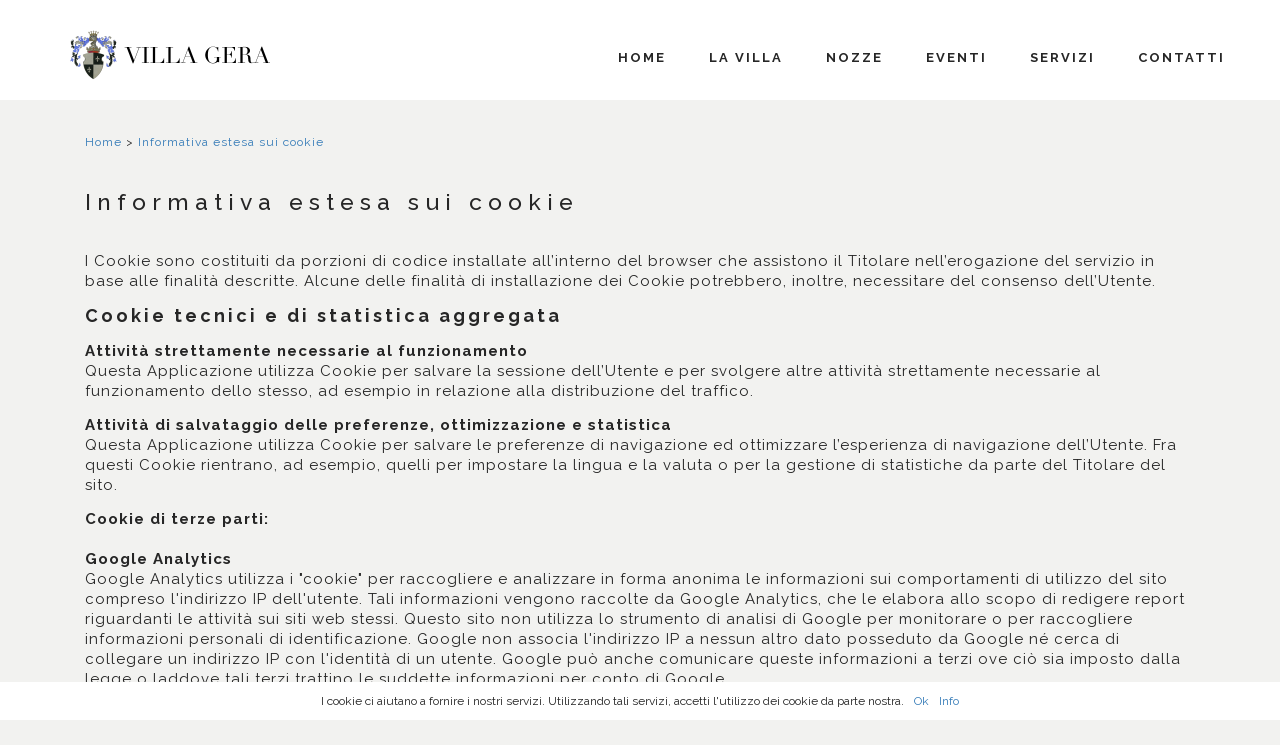

--- FILE ---
content_type: text/html; charset=UTF-8
request_url: http://www.villagera.it/informativa-estesa-sui-cookie/
body_size: 21419
content:
<!DOCTYPE html>
<!--[if lte IE 6]> <html class="no-js ie  lt-ie10 lt-ie9 lt-ie8 lt-ie7 ancient oldie" lang="en-US"> <![endif]-->
<!--[if IE 7]>     <html class="no-js ie7 lt-ie10 lt-ie9 lt-ie8 oldie" lang="en-US"> <![endif]-->
<!--[if IE 8]>     <html class="no-js ie8 lt-ie10 lt-ie9 oldie" lang="en-US"> <![endif]-->
<!--[if IE 9]>     <html class="no-js ie9 lt-ie10 oldie" lang="en-US"> <![endif]-->
<!--[if gt IE 8]><!--> <html class="no-js" dir="ltr" lang="it-IT"> <!--<![endif]-->
<head>
<meta charset="UTF-8" />
<!--[if IE]> <meta http-equiv="X-UA-Compatible" content="IE=edge"> <![endif]-->
<title>Informativa estesa sui cookie &#8211; Villa Gera</title>
<!-- Set the viewport width to device width for mobile -->
<meta name="apple-mobile-web-app-capable" content="yes" />
<meta name="viewport" content="width=device-width, initial-scale=1, maximum-scale=1.0, user-scalable=no">
<meta name="format-detection" content="telephone=no" />

<!-- favicon -->
<link rel="shortcut icon" href="http://www.villagera.it/wp-content/uploads/favicon.png"/>


<title>Informativa estesa sui cookie &#8211; Villa Gera</title>
<link rel="alternate" type="application/rss+xml" title="Villa Gera &raquo; Feed" href="http://www.villagera.it/feed/" />
<link rel="alternate" type="application/rss+xml" title="Villa Gera &raquo; Feed dei commenti" href="http://www.villagera.it/comments/feed/" />
		<script type="text/javascript">
			window._wpemojiSettings = {"baseUrl":"https:\/\/s.w.org\/images\/core\/emoji\/72x72\/","ext":".png","source":{"concatemoji":"http:\/\/www.villagera.it\/wp-includes\/js\/wp-emoji-release.min.js?ver=b1375146879cf6573151587dfd905838"}};
			!function(e,o,t){var a,n,r;function i(e){var t=o.createElement("script");t.src=e,t.type="text/javascript",o.getElementsByTagName("head")[0].appendChild(t)}for(r=Array("simple","flag","unicode8","diversity"),t.supports={everything:!0,everythingExceptFlag:!0},n=0;n<r.length;n++)t.supports[r[n]]=function(e){var t,a,n=o.createElement("canvas"),r=n.getContext&&n.getContext("2d"),i=String.fromCharCode;if(!r||!r.fillText)return!1;switch(r.textBaseline="top",r.font="600 32px Arial",e){case"flag":return r.fillText(i(55356,56806,55356,56826),0,0),3e3<n.toDataURL().length;case"diversity":return r.fillText(i(55356,57221),0,0),a=(t=r.getImageData(16,16,1,1).data)[0]+","+t[1]+","+t[2]+","+t[3],r.fillText(i(55356,57221,55356,57343),0,0),a!=(t=r.getImageData(16,16,1,1).data)[0]+","+t[1]+","+t[2]+","+t[3];case"simple":return r.fillText(i(55357,56835),0,0),0!==r.getImageData(16,16,1,1).data[0];case"unicode8":return r.fillText(i(55356,57135),0,0),0!==r.getImageData(16,16,1,1).data[0]}return!1}(r[n]),t.supports.everything=t.supports.everything&&t.supports[r[n]],"flag"!==r[n]&&(t.supports.everythingExceptFlag=t.supports.everythingExceptFlag&&t.supports[r[n]]);t.supports.everythingExceptFlag=t.supports.everythingExceptFlag&&!t.supports.flag,t.DOMReady=!1,t.readyCallback=function(){t.DOMReady=!0},t.supports.everything||(a=function(){t.readyCallback()},o.addEventListener?(o.addEventListener("DOMContentLoaded",a,!1),e.addEventListener("load",a,!1)):(e.attachEvent("onload",a),o.attachEvent("onreadystatechange",function(){"complete"===o.readyState&&t.readyCallback()})),(a=t.source||{}).concatemoji?i(a.concatemoji):a.wpemoji&&a.twemoji&&(i(a.twemoji),i(a.wpemoji)))}(window,document,window._wpemojiSettings);
		</script>
		<style type="text/css">
img.wp-smiley,
img.emoji {
	display: inline !important;
	border: none !important;
	box-shadow: none !important;
	height: 1em !important;
	width: 1em !important;
	margin: 0 .07em !important;
	vertical-align: -0.1em !important;
	background: none !important;
	padding: 0 !important;
}
</style>
<link rel='stylesheet' id='cookie-notice-front-css'  href='http://www.villagera.it/wp-content/plugins/cookie-notice/css/front.css?ver=b1375146879cf6573151587dfd905838' type='text/css' media='all' />
<link rel='stylesheet' id='bootstrap-css'  href='http://www.villagera.it/wp-content/themes/odra/assets/css/bootstrap.min.css?ver=b1375146879cf6573151587dfd905838' type='text/css' media='all' />
<link rel='stylesheet' id='font-awesome-css'  href='http://www.villagera.it/wp-content/plugins/js_composer/assets/lib/bower/font-awesome/css/font-awesome.min.css?ver=4.10' type='text/css' media='all' />
<link rel='stylesheet' id='fancybox-css'  href='http://www.villagera.it/wp-content/themes/odra/assets/css/jquery.fancybox.css?ver=b1375146879cf6573151587dfd905838' type='text/css' media='all' />
<link rel='stylesheet' id='main-css-css'  href='http://www.villagera.it/wp-content/themes/odra/assets/css/style.css?ver=b1375146879cf6573151587dfd905838' type='text/css' media='all' />
<link rel='stylesheet' id='wp-css-css'  href='http://www.villagera.it/wp-content/themes/odra/style.css?ver=b1375146879cf6573151587dfd905838' type='text/css' media='all' />
<link rel='stylesheet' id='js_composer_front-css'  href='http://www.villagera.it/wp-content/plugins/js_composer/assets/css/js_composer.min.css?ver=4.10' type='text/css' media='all' />
<style type="text/css" media="screen">body{background: #F2F2F0;}.image-footer-logo {background:url(http://www.villagera.it/wp-content/uploads/logo-villa-gera@2x.png) center no-repeat; width:200px !important; height:50px !important;}only screen and (min-device-pixel-ratio: 1.5) { .image-footer-logo {background:url(http://www.villagera.it/wp-content/uploads/logo-villa-gera@2x.png) center no-repeat; width:200px !important; height:50px !important;} } }.header-logo {background:url(http://www.villagera.it/wp-content/uploads/logo-villa-gera@2x.png) center no-repeat; width:200px !important; height:50px !important;}only screen and (min-device-pixel-ratio: 1.5) { .header-logo {background:url(http://www.villagera.it/wp-content/uploads/logo-villa-gera@2x.png) center no-repeat; width:200px !important; height:50px !important;} } }/* txt justify */
.ssjustify {text-align:justify !important;}
/* txt center */
.sscenter {text-align:center !important;}
/* txt right */
.ssright {text-align:right !important;}
/* paragraph */
p {font-size: 15px !important;}
/* paragraph small*/
p.small {font-size: 13px !important; font-style: italic;}
/* breadcrumps */
p.bread {font-size: 12px !important;}
/* txt bold */
.ssbold {font-weight:bold !important;}
.main-container {padding-bottom:50px !important;}
h3 {
font-size: 23px;
line-height: 29px;
font-weight: 500;
letter-spacing: 6px;
color: #262626;
}
.copyright { padding-top:30px; }
/* gallery fix */
#nozze-box .item {
    width: 50% !important;
}
/* gestione loghi header footer */
.header-logo {
    background-size: 200px !important;
    background-image: url(http://www.villagera.it/wp-content/uploads/logo-villa-gera@2x.png) !important;
width: 200px !important;
    height: 50px !important;
}
.image-footer-logo {
background-size: 200px !important;
}</style><script type='text/javascript' src='http://www.villagera.it/wp-includes/js/jquery/jquery.js?ver=1.12.4'></script>
<script type='text/javascript' src='http://www.villagera.it/wp-includes/js/jquery/jquery-migrate.min.js?ver=1.4.1'></script>
<script type='text/javascript'>
/* <![CDATA[ */
var cssTarget = "img.";
/* ]]> */
</script>
<script type='text/javascript' src='http://www.villagera.it/wp-content/plugins/svg-support/js/min/svg-inline-min.js?ver=1.0.0'></script>
<link rel='https://api.w.org/' href='http://www.villagera.it/wp-json/' />
<link rel="EditURI" type="application/rsd+xml" title="RSD" href="http://www.villagera.it/xmlrpc.php?rsd" />
<link rel="wlwmanifest" type="application/wlwmanifest+xml" href="http://www.villagera.it/wp-includes/wlwmanifest.xml" /> 

<link rel="canonical" href="http://www.villagera.it/informativa-estesa-sui-cookie/" />
<link rel='shortlink' href='http://www.villagera.it/?p=1978' />
<link rel="alternate" type="application/json+oembed" href="http://www.villagera.it/wp-json/oembed/1.0/embed?url=http%3A%2F%2Fwww.villagera.it%2Finformativa-estesa-sui-cookie%2F" />
<link rel="alternate" type="text/xml+oembed" href="http://www.villagera.it/wp-json/oembed/1.0/embed?url=http%3A%2F%2Fwww.villagera.it%2Finformativa-estesa-sui-cookie%2F&#038;format=xml" />
<script type="text/javascript">
(function(url){
	if(/(?:Chrome\/26\.0\.1410\.63 Safari\/537\.31|WordfenceTestMonBot)/.test(navigator.userAgent)){ return; }
	var addEvent = function(evt, handler) {
		if (window.addEventListener) {
			document.addEventListener(evt, handler, false);
		} else if (window.attachEvent) {
			document.attachEvent('on' + evt, handler);
		}
	};
	var removeEvent = function(evt, handler) {
		if (window.removeEventListener) {
			document.removeEventListener(evt, handler, false);
		} else if (window.detachEvent) {
			document.detachEvent('on' + evt, handler);
		}
	};
	var evts = 'contextmenu dblclick drag dragend dragenter dragleave dragover dragstart drop keydown keypress keyup mousedown mousemove mouseout mouseover mouseup mousewheel scroll'.split(' ');
	var logHuman = function() {
		var wfscr = document.createElement('script');
		wfscr.type = 'text/javascript';
		wfscr.async = true;
		wfscr.src = url + '&r=' + Math.random();
		(document.getElementsByTagName('head')[0]||document.getElementsByTagName('body')[0]).appendChild(wfscr);
		for (var i = 0; i < evts.length; i++) {
			removeEvent(evts[i], logHuman);
		}
	};
	for (var i = 0; i < evts.length; i++) {
		addEvent(evts[i], logHuman);
	}
})('//www.villagera.it/?wordfence_logHuman=1&hid=98C8B7EB3C4D64ADA74C50527FFA1F2D');
</script>
	<!--[if IE]>
	<script src="http://www.villagera.it/wp-content/themes/odra/assets/js/html5.js"></script>
	<![endif]-->
	
	<!--[if IE 9]>
	<link rel="stylesheet" type="text/css" href="http://www.villagera.it/wp-content/themes/odra"/assets/css/ie9.css">
	<![endif]--><meta name="generator" content="Powered by Visual Composer - drag and drop page builder for WordPress."/>
<!--[if lte IE 9]><link rel="stylesheet" type="text/css" href="http://www.villagera.it/wp-content/plugins/js_composer/assets/css/vc_lte_ie9.min.css" media="screen"><![endif]--><!--[if IE  8]><link rel="stylesheet" type="text/css" href="http://www.villagera.it/wp-content/plugins/js_composer/assets/css/vc-ie8.min.css" media="screen"><![endif]--><noscript><style type="text/css"> .wpb_animate_when_almost_visible { opacity: 1; }</style></noscript></head>
<body class="page page-id-1978 page-template-default style3 wpb-js-composer js-comp-ver-4.10 vc_responsive">

 <div class="preload"><ul class="loader"><li></li><li></li><li></li></ul></div>

	<header>
 <div class="container">
    <div class="row">
        <div class="header">
             	<div class="logo img-logo">
		<a href="http://www.villagera.it/"><span class="header-logo"></span></a>
	</div>
 
               <div class="navigation">
                   <nav> 
                     <span class="close-menu close-multi-menu">X</span>
						 		
		<ul id="menu-main-menu-onepage" class="menu"><li id="nav-menu-item-74" class="main-menu-item  menu-item-even menu-item-depth-0 menu-item menu-item-type-post_type menu-item-object-page " data-slug="home"><a href="http://www.villagera.it/" class="menu-link main-menu-link">Home</a></li>
<li id="nav-menu-item-1988" class="main-menu-item  menu-item-even menu-item-depth-0 menu-item menu-item-type-post_type menu-item-object-page onepage-menu-item" data-slug="la-villa-box"><a href="http://www.villagera.it/la-villa-box/" class="menu-link main-menu-link">La Villa</a></li>
<li id="nav-menu-item-1987" class="main-menu-item  menu-item-even menu-item-depth-0 menu-item menu-item-type-post_type menu-item-object-page onepage-menu-item" data-slug="nozze-box"><a href="http://www.villagera.it/nozze-box/" class="menu-link main-menu-link">Nozze</a></li>
<li id="nav-menu-item-1986" class="main-menu-item  menu-item-even menu-item-depth-0 menu-item menu-item-type-post_type menu-item-object-page onepage-menu-item" data-slug="eventi-box"><a href="http://www.villagera.it/eventi-box/" class="menu-link main-menu-link">Eventi</a></li>
<li id="nav-menu-item-1985" class="main-menu-item  menu-item-even menu-item-depth-0 menu-item menu-item-type-post_type menu-item-object-page onepage-menu-item" data-slug="servizi-box"><a href="http://www.villagera.it/servizi-box/" class="menu-link main-menu-link">Servizi</a></li>
<li id="nav-menu-item-1989" class="main-menu-item  menu-item-even menu-item-depth-0 menu-item menu-item-type-post_type menu-item-object-page onepage-menu-item" data-slug="contatti"><a href="http://www.villagera.it/contatti/" class="menu-link main-menu-link">Contatti</a></li>
</ul>
 
                   </nav>
               </div>
            <div class="mobile-menu mobile-multi-menu">
                <img src="http://www.villagera.it/wp-content/themes/odra/assets/img/mobile.png" alt="Menu open">
            </div>   
        </div>
    </div>   
 </div>
</header>   
  <div class="container">
      <div class="main-container">
		        
            <div class="content-wrap-in" id="informativa-estesa-sui-cookie">
                <div class="vc_col-sm-12 wpb_column vc_column_container  " ><div class="vc_col-sm-12 " ><div class="vc_empty_space"  style="height: 32px" ><span class="vc_empty_space_inner"></span></div>
</div></div><div class="vc_col-sm-12 wpb_column vc_column_container  " ><div class="vc_col-sm-12 " >
	<div class="wpb_raw_code wpb_content_element wpb_raw_html">
		<div class="wpb_wrapper">
			<p class="bread"><a href="/">Home</a> > <a href="/informativa-estesa-sui-cookie">Informativa estesa sui cookie</a></p>
		</div>
	</div>

	<div class="wpb_raw_code wpb_content_element wpb_raw_html">
		<div class="wpb_wrapper">
			<h3>Informativa estesa sui cookie</h3>
		</div>
	</div>
</div></div><div class="vc_col-sm-12 wpb_column vc_column_container  " ><div class="vc_col-sm-12 " >
	<div class="wpb_raw_code wpb_content_element wpb_raw_html">
		<div class="wpb_wrapper">
			<p class="ssjustify">I Cookie sono costituiti da porzioni di codice installate all’interno del browser che assistono il Titolare nell’erogazione del servizio in base alle finalità descritte. Alcune delle finalità di installazione dei Cookie potrebbero, inoltre, necessitare del consenso dell’Utente.</p>
<br/>
<h4>Cookie tecnici e di statistica aggregata</h4>
<br/>
<p class="ssjustify"><b>Attività strettamente necessarie al funzionamento</b><br/>Questa Applicazione utilizza Cookie per salvare la sessione dell’Utente e per svolgere altre attività strettamente necessarie al funzionamento dello stesso, ad esempio in relazione alla distribuzione del traffico.</p>
<br/>
<p class="ssjustify"><b>Attività di salvataggio delle preferenze, ottimizzazione e statistica</b><br/>Questa Applicazione utilizza Cookie per salvare le preferenze di navigazione ed ottimizzare l’esperienza di navigazione dell’Utente. Fra questi Cookie rientrano, ad esempio, quelli per impostare la lingua e la valuta o per la gestione di statistiche da parte del Titolare del sito.</p>
<br/>
<p class="ssjustify"><b>Cookie di terze parti:</b><br/><br/>
<p class="ssjustify"><b>Google Analytics</b><br/>
Google Analytics utilizza i "cookie"  per raccogliere e analizzare in forma anonima le informazioni sui comportamenti di utilizzo del sito compreso l'indirizzo IP dell'utente. Tali informazioni vengono raccolte da Google Analytics, che le elabora allo scopo di redigere report riguardanti le attività sui siti web stessi. Questo sito non utilizza lo strumento di analisi di Google per monitorare o per raccogliere informazioni personali di identificazione. Google non associa l'indirizzo IP a nessun altro dato posseduto da Google né cerca di collegare un indirizzo IP con l'identità di un utente. Google può anche comunicare queste informazioni a terzi ove ciò sia imposto dalla legge o laddove tali terzi trattino le suddette informazioni per conto di Google.<br/>
Per ulteriori informazioni, si rinvia al link di seguito indicato:<br/>
https://www.google.it/policies/privacy/partners/<br/><br/>
<p class="ssjustify"><b>ShinyStat</b><br/>
Il sito utilizza il sistema di Web Analytics ShinyStat che non memorizza i dati per successive rielaborazioni, ma li elabora in tempo reale producendo output in forma aggregata e totalmente anonima al puro scopo di fornire informazioni quantitative riguardanti le visite e i percorsi dei visitatori attraverso il sito web, nel rispetto delle norme italiane in materia di tutela della Privacy dei navigatori. La Privacy Policy del contatore ShinyStat non prevede in alcun modo l'identificazione del visitatore.<br/>
Questi dati vengono trattati secondo l'informativa sulla Privacy resa dalla Shiny ai sensi dell'art. 13 D. lgs. n. 196/03 e disponibile alla seguente pagina:<br/>
www.shinystat.com/it/informativa_privacy_generale.html
<br/><br/>
<p class="ssjustify"><b>Come posso controllare l’installazione di Cookie?</b><br/>
In aggiunta a quanto indicato in questo documento, l’Utente può gestire le preferenze relative ai Cookie direttamente all’interno del proprio browser ed impedire – ad esempio – che terze parti possano installarne. Tramite le preferenze del browser è inoltre possibile eliminare i Cookie installati in passato, incluso il Cookie in cui venga eventualmente salvato il consenso all’installazione di Cookie da parte di questo sito. È importante notare che disabilitando tutti i Cookie, il funzionamento di questo sito potrebbe essere compromesso. L’Utente può trovare informazioni su come gestire i Cookie nel suo browser ai seguenti indirizzi: <a href="https://support.google.com/chrome/answer/95647?hl=it&p=cpn_cookies" target="_blank">Google Chrome</a>, <a href="https://support.mozilla.org/it/kb/Attivare%20e%20disattivare%20i%20cookie" target="_blank">Mozilla Firefox</a>, <a href="https://support.apple.com/kb/PH19214?viewlocale=it_IT&locale=en_US" target="_blank">Apple Safari</a>, <a href="http://windows.microsoft.com/it-it/windows7/block-enable-or-allow-cookies" target="_blank">Microsoft Internet Explorer</a> e  <a href="http://windows.microsoft.com/it-it/windows-10/edge-privacy-faq" target="_blank">Microsoft Edge</a>.<br/>
In caso di servizi erogati da terze parti, l’Utente può inoltre esercitare il proprio diritto ad opporsi al tracciamento informandosi tramite la privacy policy della terza parte, tramite il link di opt-out se esplicitamente fornito o contattando direttamente la stessa.</p>
		</div>
	</div>
</div></div>
            </div>    
              </div>
  </div><footer>
   <div class="container">
       <div class="row">
          <div class="button-top">
             <div class="button-totop">
                <span>&lt;</span>
             </div>
          </div>
           <div class="footer-logo">
           
					                <a href="http://www.villagera.it/" class="flogo"><span class="image-footer-logo"></span></a>
                        	        

				                <div class="footer-share">
                
                                    
                </div>  
                                  
                  <div class="copyright">
                      <span>© 2015 Villa Gera - Villa per Ricevimenti Conegliano</span>
                  </div>
           </div>
       </div>
   </div>
</footer>

<script type='text/javascript'>
/* <![CDATA[ */
var cnArgs = {"ajaxurl":"http:\/\/www.villagera.it\/wp-admin\/admin-ajax.php","hideEffect":"slide","onScroll":"no","onScrollOffset":"100","cookieName":"cookie_notice_accepted","cookieValue":"TRUE","cookieTime":"2592000","cookiePath":"\/","cookieDomain":""};
/* ]]> */
</script>
<script type='text/javascript' src='http://www.villagera.it/wp-content/plugins/cookie-notice/js/front.js?ver=1.2.35'></script>
<script type='text/javascript' src='http://www.villagera.it/wp-content/themes/odra/assets/js/all.js?ver=b1375146879cf6573151587dfd905838'></script>
<script type='text/javascript' src='http://www.villagera.it/wp-includes/js/masonry.min.js?ver=3.1.2'></script>
<script type='text/javascript' src='http://www.villagera.it/wp-content/themes/odra/assets/js/bootstrap.min.js?ver=b1375146879cf6573151587dfd905838'></script>
<script type='text/javascript' src='http://www.villagera.it/wp-content/themes/odra/assets/js/idangerous.swiper.min.js?ver=b1375146879cf6573151587dfd905838'></script>
<script type='text/javascript' src='http://www.villagera.it/wp-content/themes/odra/assets/js/jquery.fancybox.pack.js?ver=b1375146879cf6573151587dfd905838'></script>
<script type='text/javascript' src='http://www.villagera.it/wp-includes/js/comment-reply.min.js?ver=b1375146879cf6573151587dfd905838'></script>
<script type='text/javascript' src='http://www.villagera.it/wp-includes/js/wp-embed.min.js?ver=b1375146879cf6573151587dfd905838'></script>
<script type='text/javascript' src='http://www.villagera.it/wp-content/plugins/js_composer/assets/js/dist/js_composer_front.min.js?ver=4.10'></script>

			<div id="cookie-notice" class="cn-bottom" style="color: #222222; background-color: #ffffff;"><div class="cookie-notice-container"><span id="cn-notice-text">I cookie ci aiutano a fornire i nostri servizi. Utilizzando tali servizi, accetti l'utilizzo dei cookie da parte nostra.</span><a href="#" id="cn-accept-cookie" data-cookie-set="accept" class="cn-set-cookie button">Ok</a><a href="http://www.villagera.it/informativa-estesa-sui-cookie/" target="_blank" id="cn-more-info" class="button">Info</a>
				</div>
			</div>
</body>
</html>

--- FILE ---
content_type: text/css
request_url: http://www.villagera.it/wp-content/themes/odra/assets/css/style.css?ver=b1375146879cf6573151587dfd905838
body_size: 84146
content:
/*STYLE.CSS*/
/*-------------------------------------------------------------------------------------------------------------------------------*/
/*This is main CSS file that contains custom style rules used in this template*/
/*-------------------------------------------------------------------------------------------------------------------------------*/
/* Template Name: ODRA.*/
/* Version: 1.0 Initial Release*/
/* Build Date: 5-02-2015*/
/* Author: Unbranded.*/
/* Website: http://moonart.net.ua/odra/ 
/* Copyright: (C) 2015 */
/*-------------------------------------------------------------------------------------------------------------------------------*/
/*--------------------------------------------------------*/
/* TABLE OF CONTENTS: */
/*--------------------------------------------------------*/
/* 00 - LAYOUT INITIALIZATION & COLOR PRESETS */
/*-------------------------------------------------------------------------------------------------------------------------------*/
/* 01 - ODRA ONEPAGE and MULTIPAGE */
/*-------------------------------------------------------------------------------------------------------------------------------*/
/* 01-01 - HEADER */
/* 01-02 - HOME */
/* 01-03 - FEATURED */
/* 01-04 - ABOUT */
/* 01-05 - NEWS */
/* 01-06 - CONTACT */
/* 01-07 - PORTFOLIO */
/* 01-08 - PRICE */
/*-------------------------------------------------------------------------------------------------------------------------------*/
/* 02 - ODRA VERS.1 - TOP MENU */
/*-------------------------------------------------------------------------------------------------------------------------------*/
/* 02-01 - HEADER */
/* 02-02 - HOME */
/* 02-03 - FEATURED */
/* 02-04 - ABOUT */
/* 02-05 - NEWS */
/* 02-06 - CONTACT */
/* 02-07 - PORTFOLIO */
/*-------------------------------------------------------------------------------------------------------------------------------*/
/* 03 - ODRA VERS.2 - RIGHT MENU */
/*-------------------------------------------------------------------------------------------------------------------------------*/
/* 03-01 - HEADER RIGHT */
/* 03-02 - WORKS */
/* 03-03 - ABOUT */
/* 03-04 - CONTACT */
/*-------------------------------------------------------------------------------------------------------------------------------*/
/* 00 - LAYOUT INITIALIZATION & COLOR PRESETS */
/*-------------------------------------------------------------------------------------------------------------------------------*/

@import url(http://fonts.googleapis.com/css?family=Raleway:400,200,300,500,600,700,900,800);
@import url(http://fonts.googleapis.com/css?family=Open+Sans:300italic,400italic,600italic,400,300,600,700);
@import url(http://fonts.googleapis.com/css?family=Lobster+Two:400,700);

.preload {position: fixed; left: 0; top: 0px; width: 100%; height: 100%; background: #fff; z-index: 1000;}
.loader{position:fixed;margin:0 auto;left:0;right:0;top:50%;margin-top:-30px;width:60px;height:60px;list-style:none;}
.loader li{background-color:#262626;width:10px;height:10px;float:left;margin-right:5px;box-shadow: 0px 80px 20px rgba(0,0,0,0.2);}
@keyframes laadbalk {
	0%{height: 10px;margin-top: 25px;}
	50%{height:50px;margin-top: 0px;}
	100%{height: 10px;margin-top: 25px;}
}
@-webkit-keyframes laadbalk {
	0%{height: 10px;margin-top: 25px;}
	50%{height:50px;margin-top: 0px;}
	100%{height: 10px;margin-top: 25px;}
}
@-moz-keyframes laadbalk {
	0%{height: 10px;margin-top: 25px;}
	50%{height:50px;margin-top: 0px;}
	100%{height: 10px;margin-top: 25px;}
}
@-ms-keyframes laadbalk {
	0%{height: 10px;margin-top: 25px;}
	50%{height:50px;margin-top: 0px;}
	100%{height: 10px;margin-top: 25px;}
}
@-o-keyframes laadbalk {
	0%{height: 10px;margin-top: 25px;}
	50%{height:50px;margin-top: 0px;}
	100%{height: 10px;margin-top: 25px;}
}
.loader li:nth-child(1){-webkit-animation: laadbalk 0.6s ease-in-out infinite;animation: laadbalk 0.6s ease-in-out infinite;-moz-animation: laadbalk 0.6s ease-in-out infinite; -ms-animation: laadbalk 0.6s ease-in-out infinite;-o-animation: laadbalk 0.6s ease-in-out infinite;}
.loader li:nth-child(2){-webkit-animation: laadbalk 0.6s ease-in-out infinite -0.2s;animation: laadbalk 0.6s ease-in-out infinite -0.2s;-moz-animation: laadbalk 0.6s ease-in-out infinite -0.2s;-ms-animation: laadbalk 0.6s ease-in-out infinite -0.2s;-o-animation: laadbalk 0.6s ease-in-out infinite -0.2s;}
.loader li:nth-child(3){-webkit-animation: laadbalk 0.6s ease-in-out infinite -0.4s;animation: laadbalk 0.6s ease-in-out infinite -0.4s;-moz-animation: laadbalk 0.6s ease-in-out infinite -0.4s;-ms-animation: laadbalk 0.6s ease-in-out infinite -0.4s;-o-animation: laadbalk 0.6s ease-in-out infinite -0.4s;}

html {margin:0px; padding:0px; height:100%;}
body {margin:0px; padding:0px; font-size:100%; height:100%; width:100%; font-family: raleway,sans-serif; color:#262626; background-color: #F2F2F0; }
a {transition: all 0.3s ease-in; -moz-transition: all 0.3s ease-in;-o-transition: all 0.3s ease-in;-webkit-transition: all 0.3s ease-in;-ms-transition: all 0.3s ease-in; text-decoration: none;}
a {text-decoration:none; outline:none; cursor: pointer;}
a:hover {text-decoration: none;}
a img{border: 0px none;}
a:hover {outline: none;}
a:active {outline: none; text-decoration: none;color:#ff9c00;}
a:focus {outline: none; outline-offset: 0px; text-decoration: none;color:#ff9c00;}
.clear{clear:both; overflow:hidden; height:0px; font-size:0px;}
.clear_l{clear:both;}
ul{padding:0px; margin:0px; list-style:none;}
input:focus, select:focus, textarea:focus, button:focus{outline:none;}
::-webkit-input-placeholder {color:#fff;}
::-moz-placeholder          {color:#fff;}
:-moz-placeholder           {color:#fff;}
:-ms-input-placeholder      {color:#fff;}
h1, h2, h3, h4, h5, h6, p{margin:0px; padding:0px;}
article, section, footer, header, figure, aside, hgroup, nav{display:block;}
header,nav,article,footer,section,aside,figure,figcaption{display:block}
button {outline: none; border: none; box-shadow: none;}
h1 {font-size: 52px;letter-spacing: 7px;color: #FFF;line-height: 62px;font-weight: 700;}
h2 {font-size: 32px;line-height: 38px;font-weight: 700;letter-spacing: 6px;color: #262626;}
h3 {font-size: 24px;line-height: 29px;font-weight: 700; letter-spacing: 6px; color: #262626;}
h4 {font-size: 18px;color: #262626;letter-spacing: 3px;line-height: 22px;font-weight: 700;}
h5 {font-size: 16px;letter-spacing: 2px;color: #262626;font-weight: 700; line-height: 21px;}
h6 {font-size: 14px;color: #262626;letter-spacing: 3px;line-height: 16px;font-weight: 500;}
p {font-size: 13px;line-height: 20px;letter-spacing: 1px;font-weight: 400;}
i {font-family: 'Open Sans', sans-serif;font-weight: 300;font-style: italic; font-size: 13px; line-height: 21px;}
::-webkit-input-placeholder {color:#696969; opacity: 1;}
::-moz-placeholder          {color:#696969; opacity: 1;}
:-moz-placeholder           {color:#696969; opacity: 1;}
:-ms-input-placeholder      {color:#696969; opacity: 1;}
.vc_row.wpb_row.vc_inner.vc_row-fluid {margin-bottom: 0;}
.swiper-container{margin:0 auto;position:relative;-webkit-backface-visibility:hidden;-moz-backface-visibility:hidden;-ms-backface-visibility:hidden;-o-backface-visibility:hidden;backface-visibility:hidden; overflow: hidden;}.swiper-wrapper{position:relative;width:100%; -webkit-transition-property:-webkit-transform,left,top;-webkit-transition-duration:0s;-webkit-transform:translate3d(0px,0,0);-webkit-transition-timing-function:ease;-moz-transition-property:-moz-transform,left,top;-moz-transition-duration:0s;-moz-transform:translate3d(0px,0,0);-moz-transition-timing-function:ease;-o-transition-property:-o-transform,left,top;-o-transition-duration:0s;-o-transform:translate3d(0px,0,0);-o-transition-timing-function:ease;-o-transform:translate(0px,0px);-ms-transition-property:-ms-transform,left,top;-ms-transition-duration:0s;-ms-transform:translate3d(0px,0,0);-ms-transition-timing-function:ease;transition-property:transform,left,top;transition-duration:0s;transform:translate3d(0px,0,0);transition-timing-function:ease;}.swiper-free-mode>.swiper-wrapper{-webkit-transition-timing-function:ease-out;-moz-transition-timing-function:ease-out;-ms-transition-timing-function:ease-out;-o-transition-timing-function:ease-out;transition-timing-function:ease-out;margin:0 auto;}.swiper-wp8-horizontal{-ms-touch-action:pan-y;}.swiper-wp8-vertical{-ms-touch-action:pan-x;}
.swiper-container {height:100%;}
.swiper-slide {position:relative; float:left; overflow:hidden;}
.display-table {display: table; width: 100%;}
.display-row {display: table-row;}
.display-cell {position: relative; width: 100%;}
.bg {position:absolute; left:0px; top:0px; width:100%; height:100%; overflow:hidden;background-size: cover;background-position: center center;}
.bg img{position:absolute;}
.bg video{position:absolute;}
.bg-bg{background-position: 50% 0px; background-repeat: no-repeat; -webkit-background-size: cover;-moz-background-size: cover; -o-background-size: cover; background-size: cover;}
.bg-bg-chrome{background-position: 50% 0px; background-repeat: no-repeat; background-attachment: scroll; -webkit-background-size: cover;-moz-background-size: cover; -o-background-size: cover; background-size: cover; position:fixed;}
.clip{clip: rect(auto, auto, auto, auto); height: 100%; position: absolute; width: 100%;}
.color-orange {color:#DFA240;}
.bg-grey {background: #ECECEA;}
.bg-white {background: #fff;}
.bg-grey-l {background: #F8F8F8;}
.full-width{position:relative; float:left; width:100%; height: 100%;}
.wpb_column.vc_column_container.bg-fixed {background-attachment: fixed !important;position: static;}
.error404 .element {background: #fff;padding: 50px;}

/*-------------------------------------------------------------------------------------------------------------------------------*/
/*-------------------------------------------------------------------------------------------------------------------------------*/
/*-------------------------------------------------------------------------------------------------------------------------------*/
/* 01 - ODRA ONEPAGE and MULTIPAGE */
/*-------------------------------------------------------------------------------------------------------------------------------*/
/*-------------------------------------------------------------------------------------------------------------------------------*/
/*-------------------------------------------------------------------------------------------------------------------------------*/

/*-------------------------------------------------------------------------------------------------------------------------------*/
/* 01-01 - HEADER */
/*-------------------------------------------------------------------------------------------------------------------------------*/

.style3 header {width: 100%; height: 100px; position: fixed; z-index: 500; background: #fff; left: 0px; top: 0px;}
.style3 .header {position: relative; float: left; width: 100%;}
.style3 .logo {position: relative; float: left; padding-top: 30px; z-index: 5;}
.style3 .logo a {font-size: 30px;color: #262626;text-align: center;letter-spacing: 4px;font-family: raleway, sans-serif;font-weight: 700;}
.style3 .logo a:hover {color: #DFA240;}
.style3 .navigation {position: absolute; width: 100%; height: 100px; background: #fff; left: 0px; top: 0px; text-align: center; display: block; padding-top: 50px; display: block; opacity: 1;}
.style3 .navigation nav {position: relative; float: right; display: inline-block; padding-top: 0px;}
.style3 .navigation nav a {float: left; position: relative; margin-left: 43px; font-size: 13px; color: #262626;text-align: center;letter-spacing: 2px;line-height: 16px;font-family: raleway, sans-serif;font-weight: 700;}
.style3 .close-menu {display: none;position: relative; float: none; padding-bottom: 20px; font-size: 30px; cursor: pointer; transition: all 0.3s ease-in;-moz-transition: all 0.3s ease-in;-webkit-transition: all 0.3s ease-in;-o-transition: all 0.3s ease-in;-ms-transition: all 0.3s ease-in;}
.style3 .navigation nav .close-menu:hover {color: #DFA240;}

.style3 .navigation a:hover {color: #DFA240;}
.mobile-menu {position: relative; float: right; margin-top: 40px; cursor: pointer; display: none;}
.mobile-menu img {width: 25px; height: 20px;}
@media screen and (max-width: 1200px) {
    .style3 nav a {margin-left: 30px;}
}
@media screen and (max-width: 992px) {
    .style3 .navigation nav a {margin-left: 0px;}
    .style3 nav {text-align: center;}
    .style3 nav .close-menu {display:inline-block;}
    .style3 .close-menu span {font-size: 30px; padding-top: 30px; color: #262626;}
    .style3 .navigation {width: 100%; position: fixed; background: #fff; left: 0px; top: 0px; width: 100%; height: 100%; z-index: 5000; transform: translateY(-120%); -moz-transform: translateY(-120%);-webkit-transform: translateY(-120%);-o-transform: translateY(-120%);-ms-transform: translateY(-120%);transition: all 0.3s ease-in;-moz-transition: all 0.3s ease-in;-webkit-transition: all 0.3s ease-in;-o-transition: all 0.3s ease-in;-ms-transition: all 0.3s ease-in;}
    .style3 .navigation.slide {transform: translateY(0%); -moz-transform: translateY(0%);-webkit-transform: translateY(0%);-o-transform: translateY(0%);-ms-transform: translateY(0%);}
    .style3 .mobile-menu {display: block;}
    .style3 .navigation a {float: left; width: 100%; margin: 10px 0px;}
    .style3 .navigation nav {padding-top: 25px; width: 100%;}
}
@media screen and (max-width: 768px) {
    .style3 .mobile-menu {padding-right: 15px;}
}

/*-------------------------------------------------------------------------------------------------------------------------------*/
/* 01-02 - HOME */
/*-------------------------------------------------------------------------------------------------------------------------------*/

.one {padding-top: 100px;}
.one-page {padding-top: 100px; position: relative;}
.home-page .scrollto {padding-top: 0px;}
.scrollto {position: relative; float: left; width: 100%;}
.main-baner {position: relative; float: left; width: 100%; height: 600px;}
.main-baner img {width: 100%; height: auto;}
.main-caption {position: absolute; top: 50%; left: 50%;-moz-transform:translate(-50%,-50%); -ms-transform:translate(-50%,-50%); -o-transform:translate(-50%,-50%); -webkit-transform:translate(-50%,-50%); transform:translate(-50%,-50%); text-align: center;}
.main-wpapper {position: relative; padding-bottom: 140px;}
.main-caption span {font-size: 14px;font-weight: 700;letter-spacing: 6px;color: #FFF; text-align: center; text-transform: uppercase;}
.style3 .wrap-min {height: 360px;}
.about-story.text-left p {text-align: left;}
.about-story.text-left h4 {text-align: left;}
.style3 .wrap-max {height: 530px;}
.creative {position: relative; float: left; width: 100%;  background: #ECECEA;}
.col-50 {position: relative; float: left; width: 50%; overflow: hidden;}
.col-50 img {width: 100%; height: auto;}
.portfolio-baner {position: relative; float: left; width: 100%; height: 420px;}
.agency-block {position: relative; float: left; width: 100%; text-align: right; padding: 45px 60px 35px 45px;}
.agency-block p {font-size: 13px;color: #9C9C9C;letter-spacing: 1px;line-height: 21px;font-family: raleway,sans-serif;font-weight: 400; padding-top: 30px;}
.agency-block h6 {padding: 40px 0px 13px;}
.agency-block span {color: #9C9C9C;letter-spacing: 2px;line-height: 24px;font-family: raleway,sans-serif;font-weight: 400;font-size: 12px;}
.agency-block span i {color:#DFA240;}
.wpb_wrapper:after {content: '';display: table;}

footer {position: relative; float: left; width: 100%; background: #fff; text-align: center;}
.button-top {position: relative; float: left; width: 100%;}
.button-totop {text-align: center; position: absolute; right: 0px; top: -62px; z-index: 50; width: 40px; height: 42px; background: #9E9E9E; cursor: pointer;transition: all 0.3s ease-in; -moz-transition: all 0.3s ease-in;-o-transition: all 0.3s ease-in;-webkit-transition: all 0.3s ease-in;-ms-transition: all 0.3s ease-in;}
.button-totop span {color:#fff; transform: rotate(90deg);-moz-transform: rotate(90deg);-o-transform: rotate(90deg);-ms-transform: rotate(90deg);-webkit-transform: rotate(90deg); display: block; position: relative; font-size: 24px; line-height: 29px; text-align: center; font-weight: 200;font-family: raleway,sans-serif;padding: 0px 6px 5px 14px;}
.button-totop:hover span {font-weight: 400;}
.footer-logo {position: relative; float: left; padding: 63px 0px 27px; width: 100%;}
.footer-logo a {font-size: 28px;letter-spacing: 5px;line-height: 34px;color: #9C9C9C;font-family: raleway,sans-serif;
font-weight: 700; text-transform: uppercase;}
.footer-logo span {line-height: 12px;font-size: 10px;color: #9C9C9C;text-align: center;font-family: raleway,sans-serif;font-weight: 700;letter-spacing: 3px; text-transform: uppercase; position: relative; float: left; width: 100%;}
.copyright {padding-top: 95px;}
.copyright span {font-size: 11px;color: #9C9C9C;letter-spacing: 2px;line-height: 13px;font-family: raleway,sans-serif;font-weight: 400; text-transform: none; padding-bottom: 35px;}
.copyright a {font-size: 10px;color: #DFA240;letter-spacing: 3px;line-height: 12px;font-family: raleway,sans-serif;font-weight: 400; margin-top: 0px;}
.footer-share {position: relative; float: left; width: 100%; text-align: center; padding-top: 20px;}
.footer-share .fa {color: #9C9C9C; font-size: 18px; line-height: 22px; position: relative; float: none; margin: 0px 5px; display: inline-block;}
.footer-share a i:after {width: 0px; content: ''; height: 0px;}
.footer-share .fa:hover {color:#DFA240;}
body .content-wrap-in {position: static;}

@media screen and (max-width: 1200px) {
    .clients img {margin: 0px 15px;}
    .muse-template p {padding: 0px 127px 90px;}  
}
@media screen and (max-width: 992px) {
    .style3 .wrap-min {height: auto;}
    .style3 .wrap-max {height: auto;}
    .clients img {margin: 0px 40px;}
    .muse-template p {padding: 0px 65px 90px;}
    .col-50 {width: 100%; height: auto;}
    .agency-block {height: auto;}
    .style3 .top-row .display-cell:first-child {display: table-footer-group; width: 100%;}
    .style3 .top-row .display-cell:last-child {display: table-header-group; width: 100%;}
}
@media screen and (max-width: 768px) {
    .main-wpapper {padding-bottom: 100px;}
    .logo {padding-left: 35px;}
}
@media screen and (max-width: 560px) {
    .agency-block {padding: 80px 40px 60px 40px; text-align: center;}
}
@media screen and (max-width: 480px) {
    .muse-template p {padding: 0px 25px 90px;}
}

/*-------------------------------------------------------------------------------------------------------------------------------*/
/* 01-03 - FEATURED */
/*-------------------------------------------------------------------------------------------------------------------------------*/

.futured-half {position: relative; float: left; width: 50%;}
.featured-baner {position: relative; float: left; width: 100%; height: 100%; overflow:hidden;}
.bottom-desc {position: relative; float: left; width: 100%;}
.number-slide {position: absolute; left: 30px; top: 30px; font-size: 12px; font-weight: 400; color:#262626;}
.featured-img {position: relative; float: left; width: 100%;}
.featured-text {position: relative; float: left; width: 100%; padding: 30px 50px 50px 90px;}
.featured-text h4 {padding-bottom: 27px;}
.featured-text h5 {font-size: 15px; padding-bottom: 15px;}
.featured-text p {color: #9C9C9C;}
.style3 .preview-hover {position: absolute; bottom: 20px; top: auto; left: 0px; width: 100%; text-align: center;}
.style3 .preview-hover img {margin-left: 15px; cursor: pointer;}
.hide-text {display: none;}
.style3 .slide-next {position: absolute; top: 50%; margin-top: -22px; right: 0px; width: 35px; height: 45px; background: #fff; color: #999; z-index: 50; text-align: center; line-height: 20px; font-size: 14px; padding-top: 11px; cursor: pointer;transition: all 0.3s ease-in; -moz-transition: all 0.3s ease-in;-o-transition: all 0.3s ease-in;-webkit-transition: all 0.3s ease-in;-ms-transition: all 0.3s ease-in;}
.style3 .slide-next:hover {background: #262626; color:#fff;}
.style3 .slide-prev {position: absolute; top: 50%; margin-top: -22px; left: 0px; width: 35px; height: 45px; background: #fff; color: #999; z-index: 50; line-height: 20px; text-align: center; font-size: 14px; padding-top: 11px; cursor: pointer;transition: all 0.3s ease-in; -moz-transition: all 0.3s ease-in;-o-transition: all 0.3s ease-in;-webkit-transition: all 0.3s ease-in;-ms-transition: all 0.3s ease-in;}
.style3  .slide-prev:hover {background: #262626; color:#fff;}
@media screen and (max-width: 992px) {
    .featured-text {padding: 25px 90px 30px 90px;}
    .futured-half {width: 100%;}
    .featured-text {height: auto; }
}
@media screen and (max-width: 768px) {
    .featured-text {padding: 25px 20px 30px 80px;}
}
@media screen and (max-width: 480px) {
    .preview-hover {display: none;}
}

/*-------------------------------------------------------------------------------------------------------------------------------*/
/* 01-04 - ABOUT */
/*-------------------------------------------------------------------------------------------------------------------------------*/

.main-container {position: relative; float: left; width: 100%; padding: 100px 0px 190px;}
.second-title  {position: relative; float: left; width: 100%; padding: 98px 0px; text-align: center;}
.second-title h2 {padding-bottom: 28px;}
.second-title p {font-size: 15px;color: #9C9C9C;letter-spacing: 1px;line-height: 24px; max-width: 720px; margin: 0 auto;}
.about-50-img {position: relative; float: left; width: 100%;}
.about-50-img  img {width: 100%; height: auto;}
.main-container .col-50 {background: #fff; height: auto;}
.main-container .col-50 p {color: #9C9C9C;}
.col-50-text {position: relative; float: left; width: 100%; padding-bottom: 21px;}
.col-50-title {position: relative; float: left; width: 100%; padding: 58px 50px 80px 43px;}
.col-50-title h4 {padding-bottom: 16px;}
.col-50-title p {color: #9C9C9C;}
.block-half {position: relative; float: left; padding-left: 90px; width: 45%; padding-bottom: 50px;}
.block-half h6 {font-weight: 700; letter-spacing: 2px; padding-bottom: 7px;}
.block-half p {line-height: 26px; letter-spacing: 0px; padding-right: 20px; color: #9C9C9C;}
.about-story {position: relative; float: left; text-align: right; padding-right: 43px; padding-top: 100px; padding: 100px 43px 90px 45px;}
.about-story h4 {padding-bottom: 15px;}
.about-story h6 {font-size: 13px; padding-top: 29px;}
.about-story span {color: #9C9C9C;letter-spacing: 2px;line-height: 24px; font-weight: 400;font-size: 12px;}
.about-story span i {color:#DFA240;}
.about-story p {color: #9C9C9C;}

.testimonial-baner {position: relative; float: left; width: 100%; text-align: left; overflow:hidden;}
.testimonial-baner h4 {letter-spacing: 2px; padding: 75px 0px 35px 85px;}
.review-block {position: relative; float: left; width: 100%; padding: 0px 70px 95px 85px;} 
.review-block p {font-size: 18px;line-height: 29px;letter-spacing: 1px;color: #8F8F8F;font-weight: 100;font-style: italic; padding-bottom: 20px; font-family: 'Open Sans', sans-serif; color: #8F8F8F;}
.review-block span {font-size: 13px;line-height: 21px;color: #3C3C3C; font-weight: 600;}
.review-block i {color: #8F8F8F;}
.review-block i span {color: #DFA240;}

.pagination {text-align: center; position: absolute; left:85px; bottom: 60px; width: 100%; margin: 0px; }
.swiper-pagination-switch {display: inline-block; float: left; position: relative; width: 10px; height: 10px; cursor: pointer; border: 1px solid #D4D4D4; background:none; margin-right: 10px; transition: all 0.3s ease-in;-webkit-transition: all 0.3s ease-in;-moz-transition: all 0.3s ease-in;-o-transition: all 0.3s ease-in;-ms-transition: all 0.3s ease-in;} 
.swiper-active-switch {width: 10px; height: 10px; position: relative; background: #D4D4D4; cursor: pointer;}

.team-wraper {position: relative; float: left; width: 100%; padding-top: 80px;}
.wraper-sub-title {position: relative; float: left; width: 100%;}
.team-block {position: relative;}
.team-block:last-child {margin-right: 0%;}
.team-block img {width: 100%; height: auto;}
.layer-image {position: absolute; left: 0; top: 0; width: 100%; height: 100%; background: rgba(255,255,255,0.5); opacity: 0;transition: all 0.3s ease-in;-webkit-transition: all 0.3s ease-in;-moz-transition: all 0.3s ease-in;-o-transition: all 0.3s ease-in;-ms-transition: all 0.3s ease-in;}
.team-title {position: absolute; width: 100%; text-align: center; bottom: 100px; left: 0px; opacity: 0;transition: all 0.3s ease-out;-webkit-transition: all 0.3s ease-out;-moz-transition: all 0.3s ease-out;-o-transition: all 0.3s ease-out;-ms-transition: all 0.3s ease-out;}
.team-title span {color: #DFA240;font-size: 14px;font-weight: 700;}
.team-title p {letter-spacing: 2px;color: #373737;font-weight: 500; line-height: 16px;}
.team-title h4 {color: #373737; letter-spacing: 4px;}
.team-block:hover .layer-image {opacity: 1;}
.team-block:hover .team-title {opacity: 1; bottom: 63px;}
.sub-title {text-align: center; position: relative; width: 100%;}
.sub-title span {width: 30px; height: 2px; background: #9C9C9C; position: relative; float: none; display: inline-block; margin: 40px 0px 12px;}
.sub-title p {padding: 0px 15px; letter-spacing: 1px; line-height: 21px; color: #696969;}

.fix-bg {position: relative; width: 100%; float: left;}
.number-block {position: relative; text-align: center;}
.number-block h2 {font-size: 38px;color: #FFF;letter-spacing: 2px;line-height: 46px;font-weight: 400;}
.number-block h6 {color:#fff; padding-top: 20px; white-space: nowrap;}
.dark-layer {position: absolute; left: 0; top: 0; width: 100%; height: 100%; background-color: rgba(55, 55, 55, 0.6);}

.comments-block {position: relative; width: 100%; text-align: center; float: left; padding: 40px 0 10px;}
.comments-block .quote {line-height: 30px;font-size: 100px;color: #DFA240;font-family: 'Lobster Two', cursive;font-weight: 700; text-align: center;}
.comments-block i {font-size: 14px;color: #9C9C9C;letter-spacing: 2px;line-height: 22px;font-family: 'Open Sans', sans-serif;font-weight: 300;font-style: italic; position: relative;}
.comments-block p {font-size: 12px;color: #9C9C9C;letter-spacing: 2px;line-height: 24px; padding-top: 20px;} 
.comments-block p span {color: #DFA240;}

@media screen and (max-width: 1200px) {
     .about-50-img
     .col-50-title {padding: 58px 50px 30px 43px;}
     .testimonial-baner {height: auto;} 
     .block-half {padding-bottom: 28px;}
     .main-container .col-50.wrap-max img {min-height: 527px; width: 100%;}
     .main-container .col-50.wrap-min img {min-height: 376px; width: 100%;}
}
@media screen and (max-width: 990px) {
     .main-container .col-50.wrap-max img {min-height: auto; width: 100%;}
     .main-container .col-50.wrap-min img {min-height: auto; width: 100%;}
     .comments-block {padding: 98px 100px 88px;}
     .nav-menu-icon {margin-top: 64px;}
     .main-container .top-row .display-cell:last-child {display: table-header-group;}
     .main-container .top-row .display-cell:first-child {display: table-footer-group;}
}
@media screen and (max-width: 768px) {
     .main-container {padding: 100px 0px;}
     .team-block {width: 80%; margin: 0% 10%; padding-bottom: 60px;}
     .number-block {padding: 90px 0px 60px;}
     .comments-block {padding: 65px 60px 65px;}
     .about-story {padding: 50px 43px 50px 45px;}
}
@media screen and (max-width: 550px) {
     .team-wraper {padding-top: 0px;}
     .block-half {padding-left: 43px;}
}
@media screen and (max-width: 480px) {
     .about-story {padding: 60px 43px 60px 45px;}
     .testimonial-baner h4 {padding-left: 15px;}
     .review-block {padding: 0px 40px 95px 15px;}
     .team-block {width: 100%; margin: 0 auto;}
     .number-block {padding: 60px 0px 60px;}
     .comments-block {padding: 65px 20px;}
     .main-container .col-50 p {padding-left: 0px;}
     .block-half {width: 50%; padding-left: 15px;}
     .col-50-title {padding: 58px 20px 30px 15px;}
     .logo {padding-left: 15px;}
}
@media screen and (max-width: 360px) {
     .block-half {width: 100%;}
}

/*-------------------------------------------------------------------------------------------------------------------------------*/
/* 01-05 - NEWS */
/*-------------------------------------------------------------------------------------------------------------------------------*/

.main-container.news-wrap {padding: 100px 0px;}
.news-item {position: relative; float: left; width: 30%; margin-bottom: 90px;}
.news-item:nth-child(3n) {margin-right: 0;}
.news-block {position: relative; float: left; width: 100%; overflow: hidden;}
.news-block img {width: 100%; height: auto;}
.news-desc {position: relative; float: left; width: 100%; padding: 25px 40px 25px 30px;}
.news-desc h6 {letter-spacing: 2px;line-height: 16px;font-weight: 500;font-size: 13px;color: #262626;}
.news-desc p {color: #9C9C9C;}
.news-desc h4 {padding: 20px 0px 10px;transition: all 0.3s ease-in; -moz-transition: all 0.3s ease-in;-o-transition: all 0.3s ease-in;-webkit-transition: all 0.3s ease-in;-ms-transition: all 0.3s ease-in;}
.news-desc a h4:hover {color: #DFA240;}
.news-desc span {letter-spacing: 2px;line-height: 24px;font-weight: 400;color: #9C9C9C; font-size:12px;}
.news-desc span i {color: #DFA240;}
.container-masonry {position: relative;}
.container-masonry .gutter-sizer { width: 5%;}
.hover-img {position: absolute; left: 0px; top: 0px; width: 100%; height: 100%; opacity: 0; background: rgba(255,255,255,0.6);transition: all 0.3s ease-in; -moz-transition: all 0.3s ease-in;-o-transition: all 0.3s ease-in;-webkit-transition: all 0.3s ease-in;-ms-transition: all 0.3s ease-in;}
.news-layer {text-align: center; position: relative; float: left; width: 100%;}
.news-layer .plus {width: 80px; height: 80px; position: absolute; top: -50%; margin-top: -40px; left: 50%; margin-left: -40px; z-index: 50; -webkit-transition: all 500ms cubic-bezier(0.42, 0, 0.365, 1.47);
-moz-transition: all 500ms cubic-bezier(0.42, 0, 0.365, 1.47);
-o-transition: all 500ms cubic-bezier(0.42, 0, 0.365, 1.47);
transition: all 500ms cubic-bezier(0.42, 0, 0.365, 1.47);}
.news-item:hover .hover-img {opacity: 1;}
.news-item:hover .news-layer .plus {top: 50%;}

.news-post .news-left-desc {min-height: 350px; position: relative; float: left; padding: 56px 60px 30px 40px;}
.news-post .news-desc h4 {padding: 30px 0px 10px;}
.news-left-desc .back {line-height: 22px;font-size: 18px;color: #262626;text-align: left;font-weight: 700; letter-spacing: 2px; text-transform: uppercase; padding-top: 80px; position: relative; float: left;}
.news-left-desc .back:hover {color:#DFA240;}
.news-right-desc {position: relative; float: right;}
.news-right-desc img {width: 100%; height: auto; min-height: 350px;}
.news-text {text-align: left; width: 100%; position: relative; float: left; padding: 60px 160px 120px;}
.news-text h3 {padding-bottom: 33px;}
.news-text p {color: #696969;text-align: justify;letter-spacing: 1px; padding-bottom: 20px;}
.paragraph {padding-top: 35px; position: relative; float: left;}
.paragraph p {font-size: 16px;color: #9C9C9C;text-align: justify;letter-spacing: 1px;line-height: 26px;}
.paragraph i {color:#DFA240; font-size: 16px;position: relative; float: left;}
.news-text h5 {padding: 30px 0px; position: relative; float: left;}
.news-comments {position: relative; float: left; width: 100%; padding: 33px 60px 35px 30px;}
.news-comments img {width: 80px; height: 80px; position: absolute; left: 33px; top: 33px;}
.com-text {position: relative; float: left; margin-left: 115px;}
.com-info h6 {font-weight: 600; letter-spacing: 2px; position: relative; float: left; padding-right: 5px;}
.com-text p {width: 100%; position: relative; float: left; color: #9E9E9E;text-align: justify; padding-top: 10px; padding-bottom: 12px;}
.com-info {position: relative; float: left; width: 100%; display: inline;}
.date-coment {position: relative; float: left;}
.date-coment span {padding-top: 0px; color:#DFA240; line-height: 18px; font-size: 14px;}
.date-coment i {padding-bottom: 0px;font-size: 12px;color: #9C9C9C;font-weight: 400;line-height: 19px; letter-spacing: 2px; font-style: normal; padding-left: 5px;}
.com-text small {font-family: open-sans,sans-serif;font-weight: 300;font-style: italic;line-height: 18px;font-size: 11px;color: #9C9C9C;}

@media screen and (max-width: 990px) {
      .news-item {width: 47.5%; margin-bottom: 60px;}
      .news-item:nth-child(3n) {margin-right: auto;}
      .news-text {padding: 60px 60px 120px;}
      .news-right-desc img {min-height: auto;}
}
@media screen and (max-width: 600px) {
      .news-item {width: 100%;}
      .container-masonry .gutter-sizer { width: 0%;}
      .com-text {margin-left: 0px;}
      .com-info {padding-left: 115px;}
      .date-coment {float: none; width: 100%;}
      .date-coment i {position: relative; width: 100%; float: left; padding-left: 0px; padding-top: 10px;}
      .date-coment span {display: none;}
      .com-text p {padding-top: 50px;}
} 
@media screen and (max-width: 480px) {
      .news-text {padding: 60px 15px 60px;}
      .news-comments {padding: 33px 30px 35px 30px;}
      .news-post .news-left-desc {padding: 56px 15px 30px 15px;}
      .news-right-desc img {min-height: 100%;}
}
@media screen and (max-width: 400px) {
      .com-info {padding-left: 100px;}
      .news-comments {padding: 30px 15px 35px;}
      .news-comments img {left: 15px; top: 15px;}
      .date-coment i {letter-spacing: 1px;}
}

/*-------------------------------------------------------------------------------------------------------------------------------*/
/* 01-06 - CONTACT */
/*-------------------------------------------------------------------------------------------------------------------------------*/

#contact {position: relative; float: left; width: 100%; margin-top: -40px;}
form {position: relative; float: left; width: 100%; margin: 0px;}
.style3 .input-field {position: relative; float: left; width: 100%; padding-right: 30px; margin-left: 15px; padding-top: 10px;}
.style3 .input-field label {width: 100%; position: relative; float: left;font-size: 13px;color: #262626;letter-spacing: 1px;line-height: 16px;font-weight: 400; padding-bottom: 5px;}
.style3 .input-field input {width: 100%; height: 40px; background: #fff;padding: 6px;line-height: 28px;font-size: 11px;color: #696969;
text-align: left;font-family: 'Open Sans', sans-serif;font-weight: 400; border: 1px solid #9C9C9C;}
.style3 .input-field textarea {width: 100%;height: 160px; background: #fff;padding: 6px;line-height: 28px;font-size: 11px;color: #696969;
text-align: left;font-family: 'Open Sans', sans-serif;font-weight: 400; border: 1px solid #9C9C9C;}
.style3 .send-button {position: relative; float: left; width: 100%; text-align: center;}
.style3 .send-button .send {background: #262626; width: 130px; height: 50px; position: relative; float: none; display: inline-block; color: #fff; font-size: 16px; font-weight: 600; border: none; outline: none; margin: 50px 0px;transition: all 0.3s ease-in; -moz-transition: all 0.3s ease-in;-o-transition: all 0.3s ease-in;-webkit-transition: all 0.3s ease-in;-ms-transition: all 0.3s ease-in;}
.style3 .send-button .send:hover {background: #DFA240;}
.style3 .adress {position: relative; float: left; width: 100%; padding: 115px 0px 85px;}
.style3 .adress-row {position: relative; float: left; width: 100%; text-align: left; padding: 0 0 0 80px;}
.adress-row h5 {font-size: 15px;line-height: 18px; padding-bottom: 10px;}
.adress-row a {font-size: 13px;color: #9C9C9C;line-height: 21px;font-family: 'Open Sans', sans-serif;font-weight: 300;font-style: italic;}
.adress-row a:hover {color: #DFA240;}
.adress-row i {font-size: 13px;color: #9C9C9C;line-height: 21px;font-family: 'Open Sans', sans-serif;font-weight: 300;font-style: italic;}
.site-map {position: relative; float: left; width: 100%; height: 250px;}
.site-map iframe {width: 100%; height: 250px; border: 0px none; outline: none;}
@media screen and (max-width: 1200px) {
    .style3 .adress-row {padding-left: 0px; text-align: center;}
}
@media screen and (max-width: 990px) {
    .input-field {padding-right: 0px; margin-left: 0px;}
}
@media screen and (max-width: 768px) {
    .style3 .adress-row {padding-bottom: 40px;}
    .adress {padding: 115px 0px 45px;}
}

/*-------------------------------------------------------------------------------------------------------------------------------*/
/* 01-07 - PORTFOLIO */
/*-------------------------------------------------------------------------------------------------------------------------------*/

.work {position: relative; float: left; width: 100%;}
.portfolio {position: relative; float: left; width: 100%;}
.portfolio .news-item {width: 33.3333%; margin: 0px; padding: 0px;}
.container-masonry.portfolio .gutter-sizer { width: 0%;}
.work-title {position: relative; float: left; width: 100%; text-align: center; padding: 40px 0px 36px;}
.work-title h5 {font-size: 15px; line-height: 18px; font-weight: 600; padding-bottom: 20px;}
.work-title  h6 {font-size: 12px; color: #9E9E9E; letter-spacing: 1px; text-transform: uppercase;}
.work-block {position: relative; float: left; width: 100%; overflow: hidden;}
.work-block img {width: 100%; height: auto;}

.work-detail {position: relative; float: left; width: 100%;}
.work-detail img {width: 100%; height: auto;}
.portfolio-text {position: relative; float: left; width: 100%; padding: 30px;}
.work-detail-title {position: relative; float: left;}
.work-detail-title h4 {letter-spacing: 2px;}
.back-button a {position: absolute; right: 30px; top: 30px; line-height: 22px;font-size: 18px;color: #262626;font-weight: 700; text-align: right; z-index: 10;}
.back-button a:hover {color: #DFA240;}
.work-detail-text {position: relative; float: left; width: 100%;padding: 20px 160px 30px 0px;color: #9C9C9C;}
.work-detail-category{position: relative; float: left; width: 100%;}
.work-detail-category h6 {font-size: 13px; padding-bottom: 5px;}
.work-detail-category p {color: #9E9E9E; font-size: 12px;}
.sub-category {position: relative; float: right; text-align: right;}
.sub-company {position: relative; float: left;}
.page-navigation {position: relative;clear: both;box-sizing: border-box;padding: 50px 25px 0 25px;}
.page-navigation.blog-nav{padding-top:0;}
.nav-links a {font-size: 13px;line-height: 21px;color: #3C3C3C;font-weight: 600;}
.nav-links a:hover {color: #DFA240;}
.nav-previous {float: left;}
.nav-next {float: right;}

@media screen and (max-width: 990px) {
    .portfolio .news-item {width: 50%;}
    #contact { margin-top: 0px;}
}
@media screen and (max-width: 600px) {
    .portfolio .news-item {width: 100%;}
}
@media screen and (max-width: 480px) {
    .work-detail-text {padding-right: 0px;}
    .sub-category {float: left;text-align: left;width: 100%;padding-top: 20px;}
    .work-detail-title a {font-size: 14px;}
    .back-button a {bottom: 30px; top: auto;}
}

/*-------------------------------------------------------------------------------------------------------------------------------*/
/* 01-08 - PRICE */
/*-------------------------------------------------------------------------------------------------------------------------------*/

.price-block {position: relative; float: left; width: 100%; text-align: center; background: #fff; color:#373737; border-radius: 3px; margin: 85px 0px 95px;}
.main-container .wpb_column > .wpb_wrapper > .price-block {margin-bottom: 80px;}
.price-block.profession {margin-top: 70px;}
.price-block.profession a {background: #DFA240;}
.price-list-wrapp {position: relative; float: left; width: 100%;}
.price-price {position: relative; padding: 24px 0px 0px;}
.price-price h3 {letter-spacing: 3px; font-size: 22px; text-transform: uppercase;}
.price-price span {font-size: 10px;color: #DFA240;line-height: 14px;letter-spacing: 3px;font-weight: 500;}
.price-title {border-bottom: 1px solid #ECECEA; position: relative; width: auto; display: inline-block; float: none;}
.price-title sup {font-size: 18px; line-height: 25px; top: -25px;}
.price-title span {font-size: 58px;}
.price-title sub {font-size: 13px; line-height: 18px; color: #9C9C9C;}
.price-block ul {padding: 10px 0px;}
.price-block ul li {font-size: 13px;color: #9C9C9C;line-height: 18px;letter-spacing: 2px;font-weight: 400; padding: 15px 0px;}
.price-button {position: relative; float: left; width: 100%; padding: 23px 0px; border-top: 1px solid #ECECEA; text-align: center;}
.price-button a {position: relative; float: none; display: inline-block; width: 110px; height: 41px; background: #373737; color: #fff; text-transform: uppercase; font-size: 12px;line-height: 19px;letter-spacing: 3px;font-weight: 500; padding-top: 12px; border-radius: 3px;transition: all 0.3s ease-in; -moz-transition: all 0.3s ease-in;-o-transition: all 0.3s ease-in;-webkit-transition: all 0.3s ease-in;-ms-transition: all 0.3s ease-in;}
.price-button a:hover {background: #555;}
.price-list {position: relative; padding: 65px 65px 0px 85px;}
.price-list.text-right {text-align: right; padding: 65px 85px 0px 50px;}
.price-list h4 {padding-bottom: 25px;}
.price-list p {color: #9C9C9C; padding-bottom: 35px;}
.price-list h6 {font-size: 13px; text-transform: uppercase;}
.price-list span {font-size: 12px; line-height: 24px; color:#9C9C9C; letter-spacing: 2px; font-weight: 400; padding: 10px 0px 45px; position: relative; float: right;}
.price-list span i {color: #DFA240;}

@media screen and (max-width: 990px) {
    .price-block {margin: 0px 0px 40px;}
    .price-block.profession {margin-top: 0px;}
    .price-list.text-right {padding: 32px 45px 0px 50px;}
    .price-list {padding: 32px 65px 0px 45px;}
}
@media screen and (max-width: 768px) { 
    #pricing .price-block {width: 300px; position: relative; display: inline-block; float: none;}
    #pricing {text-align: center;}
}
@media screen and (min-width: 770px) { 
	.style1 .navigation ul.sub-menu li a, .style3 .navigation ul.sub-menu li a {font-size: 1.3em; text-align: left; clear: both; width: 100%; display: block;}
	.style1 .navigation ul.sub-menu, .style3 .navigation ul.sub-menu {background: #fff;}
}
/*-------------------------------------------------------------------------------------------------------------------------------*/
/*-------------------------------------------------------------------------------------------------------------------------------*/
/*-------------------------------------------------------------------------------------------------------------------------------*/
/* 02 - ODRA VERS.1 - TOP MENU */
/*-------------------------------------------------------------------------------------------------------------------------------*/
/*-------------------------------------------------------------------------------------------------------------------------------*/
/*-------------------------------------------------------------------------------------------------------------------------------*/

/*-------------------------------------------------------------------------------------------------------------------------------*/
/* 02-01 - HEADER */
/*-------------------------------------------------------------------------------------------------------------------------------*/

.main-home-page {position: relative; float: left; width: 100%; max-height: 600px; overflow: hidden;}
.main-home-page img {width: 100%; height: auto;}
body .main-caption h1 {color: #fff;}
.main-wpapper {position: relative; padding-bottom: 190px;}
.main-caption span {font-size: 14px;font-weight: 700;letter-spacing: 6px;color: #FFF; text-align: center; text-transform: uppercase;}

.navigation {position: absolute; width: 100%; height: 600px; background: rgba(255,255,255,0.9); left: 0px; top: 100px; text-align: center; display: none; opacity: 0;transition: all 0.3s ease-in; -moz-transition: all 0.3s ease-in;-o-transition: all 0.3s ease-in;-webkit-transition: all 0.3s ease-in;-ms-transition: all 0.3s ease-in;}
.navigation a {float: left; position: relative; margin-left: 50px; font-size: 18px;color: #262626;text-align: center;letter-spacing: 2px;line-height: 22px;font-family: raleway, sans-serif;font-weight: 700;text-transform: uppercase;}
.navigation nav {position: relative; float: none; display: inline-block; padding-top: 95px;}
.navigation.slide {display: block; opacity: 1;}
.navigation a:hover {color: #DFA240;}
.navigation li{float:left; position:relative;}
.navigation li.current-menu-item > a, .style3 .navigation nav .current_page_parent > a, .style1 .navigation nav .current_page_parent > a{color:#9C9C9C;}
.nav>li>a:hover, .nav>li>a:focus{background-color:transparent;}
.style1 .navigation ul.sub-menu li, .style3 .navigation ul.sub-menu li {margin-bottom: 10px;}
.style1 .navigation ul.sub-menu, .style3 .navigation ul.sub-menu {position: absolute;margin-top: 17px;z-index: 999;display: none;padding-top: 20px;text-align: left;}
.style1 .navigation li:hover > ul.sub-menu, .style3 .navigation li:hover > ul.sub-menu{display:block;}
.style3 .navigation ul.sub-menu {margin-top:12px; background:#fff; padding-right:40px;}
.sub-menu .sub-menu{display: none!important;}

header {width: 100%; height: 100px; position: fixed; z-index: 500; background: #fff;}
.logo {position: relative; float: left; padding-top: 40px;padding-left: 15px;}
.logo a {font-size: 30px;color: #262626;text-align: center;letter-spacing: 4px;font-family: raleway, sans-serif;font-weight: 700;}
.logo a:hover {color: #DFA240;}
.nav-menu-icon {position: relative; float: right; margin-top: 50px; margin-right: 15px;}
.header-share {position: relative; float: left; width: 100%; padding-top: 80px; text-align: center; }
.header-share a {position: relative;color: #262626; font-size: 18px; line-height: 22px; position: relative; float: none; margin: 0px 5px; display: inline-block; transition: all 0.3s ease-in; -moz-transition: all 0.3s ease-in;-o-transition: all 0.3s ease-in;-webkit-transition: all 0.3s ease-in;-ms-transition: all 0.3s ease-in;}
.header-share a i:after {width: 0px; content: ''; height: 0px;}
.header-share a:hover {color:#DFA240;}
.header-right .logo.img-logo{padding-top:23px;}
.header-logo{display: inline-block;}

/*-------------------------------------------------------------------------------------------------------------------------------*/
/* 02-02 - HOME */
/*-------------------------------------------------------------------------------------------------------------------------------*/

.muse-template {position: relative; width: 100%; text-align: center; }
.muse-template p {padding:40px 0; font-size: 16px;color: #9C9C9C;text-align: center;letter-spacing: 1px;line-height: 26px;font-family: raleway,sans-serif;font-weight: 400;}

.col-50 {position: relative; float: left; width: 50%; height: 420px; overflow: hidden;}
.col-50 img {width: 100%; height: auto;}
.portfolio-baner {position: relative; float: left; width: 100%; overflow:hidden}
.vc_empty_space {clear: both;display: block;width: 100%;}

.clients {position: relative; float: left; width: 100%; text-align: center;}
.clients h3 {padding-bottom: 60px;}
.clients img {margin: 0px 33px;}

footer {position: relative; float: left; width: 100%; background: #fff; text-align: center;}
.button-top {position: relative; float: left; width: 100%;}
.button-totop {text-align: center; position: absolute; right: 0px; top: -62px; z-index: 50; width: 40px; height: 42px; background: #9E9E9E; cursor: pointer;transition: all 0.3s ease-in; -moz-transition: all 0.3s ease-in;-o-transition: all 0.3s ease-in;-webkit-transition: all 0.3s ease-in;-ms-transition: all 0.3s ease-in;}
.button-totop span {color:#fff; transform: rotate(90deg);-moz-transform: rotate(90deg);-o-transform: rotate(90deg);-ms-transform: rotate(90deg);-webkit-transform: rotate(90deg); display: block; position: relative; font-size: 24px; line-height: 29px; text-align: center; font-weight: 200;font-family: raleway,sans-serif;padding: 0px 6px 5px 14px;}
.button-totop:hover {background: #DFA240; color:#262626;}

.footer-logo {position: relative; float: left; padding: 63px 0px 27px; width: 100%; text-align:center;}
.footer-logo a {font-size: 28px;letter-spacing: 5px;line-height: 34px;color: #9C9C9C;font-family: raleway,sans-serif;
font-weight: 700; text-transform: uppercase;}
.footer-logo span {line-height: 12px;font-size: 10px;color: #9C9C9C;text-align: center;font-family: raleway,sans-serif;font-weight: 700;letter-spacing: 3px; text-transform: uppercase; position: relative; float: left; width: 100%;}
.copyright {padding-top: 95px;}
.copyright span {font-size: 11px;color: #9C9C9C;letter-spacing: 2px;line-height: 13px;font-family: raleway,sans-serif;font-weight: 400; text-transform: none; padding-bottom: 35px;}
.copyright a {font-size: 10px;color: #DFA240;letter-spacing: 3px;line-height: 12px;font-family: raleway,sans-serif;font-weight: 400; margin-top: 0px;}
.flogo{display:inline-block;}
.footer-share {position: relative; float: left; width: 100%; text-align: center; padding-top: 20px;}
.footer-share .fa {color: #9C9C9C; font-size: 18px; line-height: 22px; position: relative; float: none; margin: 0px 5px; display: inline-block;}
.footer-share a i:after {width: 0px; content: ''; height: 0px;}
.footer-share .fa:hover {color:#DFA240;}
.nav-menu-icon a {display: inline-block;width:24px;height:24px;cursor: pointer;text-decoration: none;}
.nav-menu-icon a i {position: relative;display: inline-block;width: 24px;height: 4px;color:#262626;font:bold 14px/.4 Helvetica;text-transform: uppercase;text-indent:-55px;background: #262626;transition:all .2s ease-out;}
.nav-menu-icon a i::before, a i::after {content:'';width: 24px;height: 4px;background: #262626;position: absolute;left:0;transition:all .2s ease-out;}
.nav-menu-icon a i::before {top: -7px;}
.nav-menu-icon a i::after {bottom: -7px;}
.nav-menu-icon a:hover i::before {top: -10px;}
.nav-menu-icon a:hover i::after {bottom: -10px;}
.nav-menu-icon a.active i {background: #fff;}
.nav-menu-icon a.active i::before {
  top:0;
  -webkit-transform: rotateZ(45deg);
     -moz-transform: rotateZ(45deg);
      -ms-transform: rotateZ(45deg);
       -o-transform: rotateZ(45deg);
          transform: rotateZ(45deg);
}
.nav-menu-icon a.active i::after {
  bottom:0;
  -webkit-transform: rotateZ(-45deg);
     -moz-transform: rotateZ(-45deg);
      -ms-transform: rotateZ(-45deg);
       -o-transform: rotateZ(-45deg);
          transform: rotateZ(-45deg);
}
.nav-menu-icon a {position: absolute;left:50%;margin-left:-9px;top:50%;margin-top:-9px;}

@media screen and (max-width: 1200px) {
    .clients img {margin: 0px 15px;}
    .muse-template p {padding: 0px 127px 90px;}  
}
@media screen and (max-width: 992px) {
    .clients img {margin: 0px 40px;}
    .muse-template p {padding: 0px 65px 90px;}
    .col-50 {width: 100%; height: auto;}
    .agency-block {height: auto;}
    .top-row .display-cell:first-child {display: table-header-group; width: 100%;}
    .top-row .display-cell:last-child {display: table-footer-group; width: 100%;}
	.style3 .navigation ul.sub-menu {position: relative;display: block;padding: 0;margin: 0;}
}
@media screen and (max-width: 768px) {
    .main-wpapper {padding-bottom: 100px;}
    .logo {padding-left: 35px;}
    .nav-menu-icon {margin-right: 50px;}
    .navigation a {float: left; width: 100%; margin: 10px 0px;}
	.navigation li {width: 100%;}
	.style1 .navigation ul.sub-menu{position:relative; margin-top:auto; display:inline-block; padding-top:inherit; text-align:center;}
	.style1 .navigation ul.sub-menu li {margin-bottom: auto;}
	.style1 .navigation li:hover > ul.sub-menu{display: inline-block;}
    .navigation nav {padding-top: 25px;}
    .header-share {padding: 40px 0px 40px;}
    .header-share a {float: none; width: auto; margin: 0px 5px;}
}
@media screen and (max-width: 560px) {
    .agency-block {padding: 80px 40px 60px 40px; text-align: center;}
}
@media screen and (max-width: 480px) {
    .muse-template p {padding: 0px 25px 90px;}
}

/*-------------------------------------------------------------------------------------------------------------------------------*/
/* 02-03 - FEATURED */
/*-------------------------------------------------------------------------------------------------------------------------------*/

.style1 .featured-baner {position: relative; float: left; width: 100%; height: 100%;}
.featured-img {position: relative; float: left; width: 100%;}
.featured-img img {width: 100%; height: auto;}
.bottom-desc {position: relative; float: left; width: 100%; background: #fff;}
.number-slide {position: absolute; left: 30px; top: 30px; font-size: 12px; font-weight: 400; color:#262626;}
.featured-img {position: relative; float: left; width: 100%;}
.style1 .featured-text {position: relative; float: left; width: 100%; background: #fff; padding: 25px 50px 30px 90px; margin-top: -10px; height: auto;}
.featured-text h4 {padding-bottom: 27px;}
.featured-text h5 {font-size: 15px; padding-bottom: 15px;}
.featured-text p {color: #9C9C9C;}
.preview-hover {position: absolute; top: 80%; width: 100%; text-align: center;}
.preview-hover img {margin-left: 15px; cursor: pointer;}
.hide-text {display: none;}
.slide-next {position: absolute; top: 40%; margin-top: -22px; right: 0px; width: 35px; height: 45px; background: #fff; color: #999; z-index: 50; text-align: center; line-height: 20px; font-size: 14px; padding-top: 11px; cursor: pointer;transition: all 0.3s ease-in; -moz-transition: all 0.3s ease-in;-o-transition: all 0.3s ease-in;-webkit-transition: all 0.3s ease-in;-ms-transition: all 0.3s ease-in;}
.slide-next:hover {background: #262626; color:#fff;}
.slide-prev {position: absolute; top: 40%; margin-top: -22px; left: 0px; width: 35px; height: 45px; background: #fff; color: #999; z-index: 50; line-height: 20px; text-align: center; font-size: 14px; padding-top: 11px; cursor: pointer;transition: all 0.3s ease-in; -moz-transition: all 0.3s ease-in;-o-transition: all 0.3s ease-in;-webkit-transition: all 0.3s ease-in;-ms-transition: all 0.3s ease-in;}
.slide-prev:hover {background: #262626; color:#fff;}
@media screen and (max-width: 992px) {
    .style1 .featured-text {padding: 25px 80px 30px 90px;}
}
@media screen and (max-width: 480px) {
    .slide-next {top: 20%;}
    .slide-prev {top: 20%;}
    .preview-hover {display: none;}
}

/*-------------------------------------------------------------------------------------------------------------------------------*/
/* 02-04 - ABOUT */
/*-------------------------------------------------------------------------------------------------------------------------------*/

.main-container {position: relative; float: left; width: 100%; padding: 100px 0px 190px;}
.second-title  {position: relative; float: left; width: 100%; padding: 98px 20px; text-align: center;}
.second-title h2 {padding-bottom: 28px;}
.second-title p {font-size: 15px;color: #9C9C9C;letter-spacing: 1px;line-height: 24px;}

.main-container .col-50 {background: #fff; height: auto;}
.main-container .col-50 p {color: #9C9C9C;}
.col-50-text {position: relative; float: left; width: 100%; padding-bottom: 21px;}
.col-50-title {position: relative; float: left; width: 100%; padding: 58px 50px 80px 43px;}
.col-50-title h4 {padding-bottom: 16px;}
.about-story {position: relative; float: left; text-align: right; padding-right: 43px; padding-top: 100px; padding: 100px 43px 90px 45px;}
.about-story h4 {padding-bottom: 15px;}
.about-story h6 {font-size: 13px; padding-top: 29px;}
.about-story span {color: #9C9C9C;letter-spacing: 2px;line-height: 24px; font-weight: 400;font-size: 12px;}
.about-story span i {color:#DFA240;}

@media screen and (max-width: 1200px) {
     .col-50-title {padding: 58px 50px 30px 43px;}
     .testimonial-baner {height: 100%;} 
     .block-half {padding-bottom: 28px;}
     .main-container .col-50.wrap-max img {min-height: 527px; width: 100%;}
     .main-container .col-50.wrap-min img {min-height: 376px; width: 100%;}
}
@media screen and (max-width: 990px) {
     .main-container .col-50.wrap-max img {min-height: auto; width: 100%;}
     .main-container .col-50.wrap-min img {min-height: auto; width: 100%;}
     .comments-block {padding: 98px 100px 88px;}
     .nav-menu-icon {margin-top: 64px;}
     .main-container .top-row .display-cell:last-child {display: table-header-group;}
     .main-container .top-row .display-cell:first-child {display: table-footer-group;}
}
@media screen and (max-width: 768px) {
     .main-container {padding: 100px 0px;}
     .team-block {width: 80%; margin: 0% 10%; padding-bottom: 60px;}
     .number-block {padding: 90px 0px 60px;}
     .comments-block {padding: 65px 60px 65px;}
 
}
@media screen and (max-width: 550px) {
     .block-half {padding-left: 43px;}
}
@media screen and (max-width: 480px) {
     .about-story {padding: 60px 43px 60px 45px;}
     .testimonial-baner h4 {padding-left: 15px;}
     .review-block {padding: 0px 40px 95px 15px;}
     .team-block {width: 100%; margin: 0 auto;}
     .number-block {padding: 60px 0px 60px;}
     .comments-block {padding: 65px 20px;}
     .main-container .col-50 p {padding-left: 0px;}
     .block-half {width: 50%; padding-left: 15px;}
     .col-50-title {padding: 58px 20px 30px 15px;}
     .logo {padding-left: 15px;}
}
@media screen and (max-width: 360px) {
     .block-half {width: 100%;}
}

/*-------------------------------------------------------------------------------------------------------------------------------*/
/* 02-05 - NEWS */
/*-------------------------------------------------------------------------------------------------------------------------------*/

.main-container.news-wrap {padding: 100px 0px;}
.news-item {position: relative; float: left; width: 30%; margin-bottom: 90px;}
.news-item:nth-child(3n) {margin-right: 0;}
.news-block {position: relative; float: left; width: 100%; overflow: hidden;}
.news-block img {width: 100%; height: auto;}
.news-desc {position: relative; float: left; width: 100%; padding: 25px 40px 25px 30px;}
.news-desc h6 {letter-spacing: 2px;line-height: 16px;font-weight: 500;font-size: 13px;color: #262626;}
.news-desc p {color: #9C9C9C;}
.news-desc h4 {padding: 20px 0px 10px;transition: all 0.3s ease-in; -moz-transition: all 0.3s ease-in;-o-transition: all 0.3s ease-in;-webkit-transition: all 0.3s ease-in;-ms-transition: all 0.3s ease-in; text-transform:uppercase;}
.news-desc a h4:hover {color: #DFA240;}
.news-desc span {letter-spacing: 2px;line-height: 24px;font-weight: 400;color: #9C9C9C; font-size:12px;}
.news-desc span i {color: #DFA240;}
.container-masonry {position: relative;}
.container-masonry .gutter-sizer { width: 5%;}
.hover-img {position: absolute; left: 0px; top: 0px; width: 100%; height: 100%; opacity: 0; background: rgba(255,255,255,0.6);transition: all 0.3s ease-in; -moz-transition: all 0.3s ease-in;-o-transition: all 0.3s ease-in;-webkit-transition: all 0.3s ease-in;-ms-transition: all 0.3s ease-in;}
.news-layer {text-align: center; position: relative; float: left; width: 100%;}
.news-layer .plus {width: 80px; height: 80px; position: absolute; top: -50%; margin-top: -40px; left: 50%; margin-left: -40px; z-index: 50; -webkit-transition: all 500ms cubic-bezier(0.42, 0, 0.365, 1.47);
-moz-transition: all 500ms cubic-bezier(0.42, 0, 0.365, 1.47);
-o-transition: all 500ms cubic-bezier(0.42, 0, 0.365, 1.47);
transition: all 500ms cubic-bezier(0.42, 0, 0.365, 1.47);}
.news-item:hover .hover-img {opacity: 1;}
.news-item:hover .news-layer .plus {top: 50%;}

.news-post .news-left-desc {min-height: 350px; position: relative; float: left; padding: 56px 60px 30px 40px;}
.news-post .news-desc h4 {padding: 30px 0px 10px; text-transform:uppercase;}
.news-left-desc .back {line-height: 22px;font-size: 18px;color: #262626;text-align: left;font-weight: 700; letter-spacing: 2px; text-transform: uppercase; padding-top: 80px; position: relative; float: left;}
.news-left-desc .back:hover {color:#DFA240;}
.news-right-desc {position: relative; float: right;}
.news-text {text-align: left; width: 100%; position: relative; float: left; padding: 60px 160px 120px;}
.news-text h3 {padding-bottom: 33px;text-transform:uppercase;}
.news-text p {color: #696969;text-align: justify;letter-spacing: 1px; padding-bottom: 20px;}
.paragraph {padding-top: 35px; position: relative; float: left;}
.paragraph p {font-size: 16px;color: #9C9C9C;text-align: justify;letter-spacing: 1px;line-height: 26px;}
.paragraph i {color:#DFA240; font-size: 16px;position: relative; float: left;}
.news-text h5 {padding: 30px 0px; position: relative; float: left;}
.com-text {position: relative; float: left; margin-left: 115px; min-height:80px;}
.com-text p {width: 100%; position: relative; float: left; color: #9E9E9E;text-align: justify; padding-top: 10px; padding-bottom: 12px;}
.com-info {position: relative; float: left; width: 100%; display: inline;}
.date-coment {position: relative; float: left;}
.date-coment span {padding-top: 0px; color:#DFA240; line-height: 18px; font-size: 14px;}
.date-coment i {padding-bottom: 0px;font-size: 12px;color: #9C9C9C;font-weight: 400;line-height: 19px; letter-spacing: 2px; font-style: normal; padding-left: 5px;}
.com-text small {font-family: open-sans,sans-serif;font-weight: 300;font-style: italic;line-height: 18px;font-size: 11px;color: #9C9C9C;}

@media screen and (max-width: 990px) {
      .news-item {width: 47.5%; margin-bottom: 60px;}
      .news-item:nth-child(3n) {margin-right: auto;}
      .news-text {padding: 60px 60px 120px;}
      .news-right-desc img {min-height: 100%;}
}
@media screen and (max-width: 600px) {
      .news-item {width: 100%;}
      .container-masonry .gutter-sizer { width: 0%;}
      .com-text {margin-left: 0px;}
      .com-info {padding-left: 115px;}
      .date-coment {float: none; width: 100%;}
      .date-coment i {position: relative; width: 100%; float: left; padding-left: 0px; padding-top: 10px;}
      .date-coment span {display: none;}
      .com-text p {padding-top: 50px;}
} 
@media screen and (max-width: 480px) {
      .news-text {padding: 60px 15px 60px;}
      .news-comments {padding: 33px 30px 35px 30px;}
      .news-post .news-left-desc {padding: 56px 15px 30px 15px;}
}
@media screen and (max-width: 400px) {
      .com-info {padding-left: 100px;}
      .news-comments {padding: 30px 15px 35px;}
      .news-comments img {left: 15px; top: 15px;}
      .date-coment i {letter-spacing: 1px;}
}

/*-------------------------------------------------------------------------------------------------------------------------------*/
/* 02-06 - CONTACT */
/*-------------------------------------------------------------------------------------------------------------------------------*/

.input-field {position: relative; float: left; width: 100%; padding-right: 30px; margin-left: 15px; padding-top: 10px;}
.input-field label {width: 100%; position: relative; float: left;font-size: 13px;color: #262626;letter-spacing: 1px;line-height: 16px;font-weight: 400; padding-bottom: 5px; text-align:left;}
.style1 .input-field input {width: 100%; height: 40px; background: #fff;padding: 6px;line-height: 28px;font-size: 11px;color: #696969;
text-align: left;font-family: open-sans,sans-serif;font-weight: 400; border: 1px solid #9C9C9C;}
.style1 .input-field textarea {width: 100%;height: 160px; background: #fff;padding: 6px;line-height: 28px;font-size: 11px;color: #696969;
text-align: left;font-family: open-sans,sans-serif;font-weight: 400; border: 1px solid #9C9C9C;}
.style1 .send-button {position: relative; float: left; width: 100%; text-align: center;}
.style1 .send-button .send, .wpcf7-submit {background: #262626; width: 130px; height: 50px; position: relative; float: none; display: inline-block; color: #fff; font-size: 16px; font-weight: 600; border: none; outline: none; margin: 50px 0px;transition: all 0.3s ease-in; -moz-transition: all 0.3s ease-in;-o-transition: all 0.3s ease-in;-webkit-transition: all 0.3s ease-in;-ms-transition: all 0.3s ease-in;}
.style1 .send-button .send:hover, .wpcf7-submit:hover {background: #DFA240;}
.wpcf7-form {text-align: center;}
.adress {position: relative; float: left; width: 100%; padding: 115px 0px 85px;}
.adress-row {position: relative; float: left; width: 100%; text-align: left; padding-left: 80px;}
.adress-row h5 {font-size: 15px;line-height: 18px; padding-bottom: 10px;}
.adress-row a {font-size: 13px;color: #9C9C9C;line-height: 21px;font-family: open-sans,sans-serif;font-weight: 300;font-style: italic;}
.adress-row a:hover {color: #DFA240;}
.adress-row i {font-size: 13px;color: #9C9C9C;line-height: 21px;font-family: open-sans,sans-serif;font-weight: 300;font-style: italic;}
.site-map {position: relative; float: left; width: 100%; height: 250px;}
.site-map iframe {width: 100%; height: 250px; border: 0px none; outline: none;}

.contactform.style2 input{width: 100%;height: 40px;background: #fff;padding: 6px;line-height: 28px;font-size: 11px;color: #696969;text-align: left;font-family: open-sans,sans-serif;font-weight: 400;border: 0px none;margin-top: 25px;}
.contactform.style2 textarea {width: 100%;height: 160px;background: #fff;padding: 6px;line-height: 28px;font-size: 11px;color: #696969;text-align: left;font-family: open-sans,sans-serif;font-weight: 400;border: 0px none;margin-top: 25px;}
.contactform.style2 input[type=submit] {background: #262626;width: 130px;height: 50px;position: relative;float: left;display: inline-block;color: #fff;font-size: 16px;font-weight: 600;border: none;outline: none;text-transform:uppercase;margin: 20px 0;line-height: 1em;text-align:center;transition: all 0.3s ease-in;-moz-transition: all 0.3s ease-in;-o-transition: all 0.3s ease-in;-webkit-transition: all 0.3s ease-in;-ms-transition: all 0.3s ease-in;}
.contactform.style2 input[type=submit]:hover {background: #DFA240;}

@media screen and (max-width: 1200px) {
    .adress-row {padding-left: 0px; text-align: center;}
}
@media screen and (max-width: 990px) {
    .style1 .input-field {padding-right: 0px; margin-left: 0px;}
}
@media screen and (max-width: 768px) {
    .adress-row {padding-bottom: 40px;}
    .adress {padding: 115px 0px 45px;}
}

/*-------------------------------------------------------------------------------------------------------------------------------*/
/* 02-07 - PORTFOLIO */
/*-------------------------------------------------------------------------------------------------------------------------------*/

.work {position: relative; float: left; width: 100%;}
.portfolio {position: relative; float: left; width: 100%;}
.portfolio .news-item {width: 33.3333333%; margin: 0px; padding: 0px;}
.container-masonry.portfolio .gutter-sizer { width: 0%;}
.work-title {position: relative; float: left; width: 100%; text-align: center; padding: 40px 0px 36px;}
.work-title h5 {font-size: 15px; line-height: 18px; font-weight: 600; padding-bottom: 20px;}
.work-title  h6 {font-size: 12px; color: #9E9E9E; letter-spacing: 1px; text-transform: uppercase;}
.work-block {position: relative; float: left; width: 100%; overflow: hidden;}
.work-block img {width: 100%; height: auto;}

.work-detail {position: relative; float: left; width: 100%;}
.work-detail img {width: 100%; height: auto;}
.portfolio-text {position: relative; float: left; width: 100%; padding: 30px;}
.work-detail-title {position: relative; float: left;}
.work-detail-title h4 {letter-spacing: 2px;}
.back-button a {position: absolute; right: 30px; top: 30px; line-height: 22px;font-size: 18px;color: #262626;font-weight: 700; text-align: right; z-index: 10;}
.back-button a:hover {color: #DFA240;}
.work-detail-text {position: relative; float: left; width: 100%;padding: 20px 160px 30px 0px;color: #9C9C9C;}
.work-detail-category{position: relative; float: left; width: 100%;}
.work-detail-category h6 {font-size: 13px; padding-bottom: 5px;}
.work-detail-category p {color: #9E9E9E; font-size: 12px;}
.sub-category {position: relative; float: right; text-align: right;}
.sub-company {position: relative; float: left;}

@media screen and (max-width: 990px) {
    .portfolio .news-item {width: 50%;}
}
@media screen and (max-width: 600px) {
    .portfolio .news-item {width: 100%;}
}
@media screen and (max-width: 480px) {
    .work-detail-text {padding-right: 0px;}
    .sub-category {float: left;text-align: left;width: 100%;padding-top: 20px;}
    .work-detail-title a {font-size: 14px;}
    .back-button a {bottom: 30px; top: auto;}
}

/*-------------------------------------------------------------------------------------------------------------------------------*/
/*-------------------------------------------------------------------------------------------------------------------------------*/
/*-------------------------------------------------------------------------------------------------------------------------------*/
/* 03 - ODRA VERS.2 - RIGHT MENU */
/*-------------------------------------------------------------------------------------------------------------------------------*/
/*-------------------------------------------------------------------------------------------------------------------------------*/
/*-------------------------------------------------------------------------------------------------------------------------------*/

/*-------------------------------------------------------------------------------------------------------------------------------*/
/* 03-01 - HEADER RIGHT */
/*-------------------------------------------------------------------------------------------------------------------------------*/

.style2 h1, body .main-slider h1 {font-size: 48px;color: #262626;line-height: 85px;letter-spacing: 5px;text-align: center;font-weight: 700;text-transform: uppercase;}
.main-slider{overflow:hidden;}
.style2 .nav-menu-icon {margin-top: 0px;}
.nav-menu-icon a {display: inline-block;width:24px;height:24px;cursor: pointer;text-decoration: none;}
.nav-menu-icon a i {position: relative;display: inline-block;width: 24px;height: 3px;color:#262626;font:bold 14px/.4 Helvetica;text-transform: uppercase;text-indent:-55px;background: #262626;transition:all .2s ease-out;}
.nav-menu-icon a i::before, a i::after {content:'';width: 24px;height: 3px;background: #262626;position: absolute;left:0;transition:all .2s ease-out;}
.nav-menu-icon a i::before {top: -7px;}
.nav-menu-icon a i::after {bottom: -7px;}
.nav-menu-icon a:hover i::before {top: -10px;}
.nav-menu-icon a:hover i::after {bottom: -10px;}
.nav-menu-icon a.active i {background: none;}
.nav-menu-icon a.active i::before {
  top:0;
  -webkit-transform: rotateZ(45deg);
     -moz-transform: rotateZ(45deg);
      -ms-transform: rotateZ(45deg);
       -o-transform: rotateZ(45deg);
          transform: rotateZ(45deg);
}
.nav-menu-icon a.active i::after {
  bottom:0;
  -webkit-transform: rotateZ(-45deg);
     -moz-transform: rotateZ(-45deg);
      -ms-transform: rotateZ(-45deg);
       -o-transform: rotateZ(-45deg);
          transform: rotateZ(-45deg);
}

.header-right {position: fixed; top: 0px; left:0px; background: none; height: 100px; z-index: 5000; width: 100%;} 
.header-right .header {position: relative; float: left; width: 100%;}
.header-right .mobile-icon {position: fixed; margin-top: 40px; right: 110px; top: 0px; z-index: 8000;}
.header-right .main-slider {position: relative;}
.header-right .logo {position: absolute; left: 110px; padding-top: 40px;}
.header-right .logo a {font-size: 30px;color: #262626;letter-spacing: 4px;text-align: center;font-weight: 700; line-height: 10px;}
.header-right .logo h6 {font-size: 8px;color: #262626;line-height: 18px;letter-spacing: 4px;text-align: center;font-weight: 400;text-transform: uppercase;}
.header-right .navigation {position: fixed; padding-top: 0px; z-index: 6000; width: 244px; opacity: 0; height: 100%; background: #262626; right: 0%; left: auto; top: 0px;transition: all 0.3s ease-in; -moz-transition: all 0.3s ease-in;-o-transition: all 0.3s ease-in;-webkit-transition: all 0.3s ease-in;-ms-transition: all 0.3s ease-in;visibility: hidden;
-webkit-backface-visibility: hidden;
-moz-backface-visibility: hidden;
backface-visibility: hidden;
-webkit-transform: rotateY(90deg) translateX(100%);
-moz-transform: rotateY(90deg) translateX(100%);
-ms-transform: rotateY(90deg) translateX(100%);
transform: rotateY(90deg) translateX(100%);}
.header-right .navigation nav {position: relative; float: left; width: 100%; text-align: left; padding-left: 40px; padding-top: 120px;}
.header-right .navigation nav a {font-size: 15px;color: #FFFFFF;line-height: 18px;letter-spacing: 5px;font-weight: 600; position: relative; float: left; display: block; width: 100%; margin: 22px 0px; text-align: left;}
.header-right .navigation nav a.active {color: #DFA240;}
.header-right .navigation nav a:hover {color: #DFA240;}
.header-right .navigation.slide {visibility: visible;
-webkit-backface-visibility: visible;
-moz-backface-visibility: visible;
backface-visibility: visible;
-webkit-transform: rotateY(0deg) translateX(0%);
-moz-transform: rotateY(0deg) translateX(0%);
-ms-transform: rotateY(0deg) translateX(0%);
transform: rotateY(0deg) translateX(0%); opacity: 1;}
.center-mail-title {position: absolute; left: 0%; top: 50%; text-align: center; z-index: 500; width: 100%; margin-top: -65px;}
.center-mail-title h5 {line-height: 35px;letter-spacing: 6px;font-weight: 400;}
.center-mail-title span {font-size: 24px;color: #373737;line-height: 40px;letter-spacing: 3px;font-family: 'Dawning of a New Day', cursive;font-weight: 400; font-style: normal;}
.main-slider .slide-next {top: auto; bottom: 20%;}
.main-slider .slide-prev {top: auto; bottom: 20%;}
.header-title {text-align: center; position: absolute; left: 0px; top: 0px; width: 100%;}
.header-title h4 {font-weight: 600; padding-top: 42px; text-transform: uppercase;}

body.style3 .main-slider .slide-prev, body.style3 .main-slider .slide-next {bottom: inherit;top: 50%;margin-top: -22px;}
body.style3 .main-slider h1{font-size: 52px;letter-spacing: 7px;color: #FFF;line-height: 62px;font-weight: 700;}
body.style3 .main-slider h5{font-size: 14px;font-weight: 700;letter-spacing: 6px;color: #FFF;text-align: center;text-transform: uppercase;}
body.style3 .main-slider span{color:#fff;}

.header-right .header-share {position: relative; float: left; width: 100%; padding-top: 60px; text-align: center; }
.header-right .header-share a {position: relative;color: #fff; font-size: 18px; line-height: 22px; position: relative; float: none; margin: 0px 5px; display: inline-block; transition: all 0.3s ease-in; -moz-transition: all 0.3s ease-in;-o-transition: all 0.3s ease-in;-webkit-transition: all 0.3s ease-in;-ms-transition: all 0.3s ease-in;}
.header-right .header-share a i:after {width: 0px; content: ''; height: 0px;}
.header-right .header-share a:hover {color:#DFA240;}

.header-white {background: #fff; border-bottom: 1px solid #EDEDED;}
.nav-menu-icon a i.icon-color {background: #262626;}
.nav-menu-icon a i.icon-color::before {background: #fff;}
.nav-menu-icon a i.icon-color::after {background: #fff;}
.style2 .navigation li {float: none;}
.style2 li.current_page_item > a {color:#DFA240;}
.style2 ul.sub-menu {padding-left: 19px;}

@media screen and (max-width: 768px) {
     .header-right .mobile-icon {right: 40px;}
     .header-right .logo {left: 40px;}
}
@media screen and (max-width: 480px) {
     .header-right .mobile-icon {right: 20px;}
     .header-right .logo {left: 20px;}
}
.style2 .button-top {position: relative; float: left; width: 100%;}
.style2 .button-totop {text-align: center; position: absolute; top: -80px; z-index: 50; left: 50%; margin-left: -20px; width: 40px; height: 42px; background: #9E9E9E; cursor: p ointer;transition: all 0.3s ease-in; -moz-transition: all 0.3s ease-in;-o-transition: all 0.3s ease-in;-webkit-transition: all 0.3s ease-in;-ms-transition: all 0.3s ease-in;}
.style2 .button-totop span {color:#fff; transform: rotate(90deg);-moz-transform: rotate(90deg);-o-transform: rotate(90deg);-ms-transform: rotate(90deg);-webkit-transform: rotate(90deg); display: block; position: relative; font-size: 24px; line-height: 29px; text-align: center; font-weight: 200;font-family: raleway,sans-serif;padding: 0px 6px 5px 14px;}
.style2 .button-totop:hover {background: #DFA240; color:#262626;}

/*-------------------------------------------------------------------------------------------------------------------------------*/
/* 03-02 - WORKS */
/*-------------------------------------------------------------------------------------------------------------------------------*/

.main-wrapper {position: relative; padding: 150px 0px 160px; background: #fff;}
.container-masonry {position: relative;}
.item {position: relative; float: left; width: 25%; padding: 5px;}
.item img {width: 100%; height: auto;}
.work-layer {position: absolute; left: 0px; top: 0px; width: 100%; height: 100%; background: rgba(255,255,255,0.4); z-index: 15; opacity: 0;transition: all 0.35s ease-out  0.1s; -moz-transition: all 0.35s ease-out 0.1s;-o-transition: all 0.35s ease-out 0.1s;-webkit-transition: all 0.35s ease-out 0.1s;-ms-transition: all 0.35s ease-out 0.1s;}
.item:hover .work-layer {opacity: 1;}
.fancybox-opened .fancybox-skin {box-shadow: none;}
.fancybox-skin {background: none;}
.fancybox-overlay {background: rgba(255,255,255,0.9);}
.fancy-title {position: relative; float: left; background: #fff; width: 100%; text-align: right;}
.fancybox-title .count {line-height: 17px;font-size: 12px;color: #373737;font-weight: 400; position: relative; float: right; padding-right: 10px;}
.fancybox-title p {font-size: 11px;color: #373737;line-height: 20px;letter-spacing: 4px;text-align: left;font-weight: 400;text-transform: uppercase; position: relative; float: left;}
.fancybox-title {background: #fff; height: 35px; padding-left: 10px;}
.fancybox-prev span {background: url('../img/prev-button.png') no-repeat; position: absolute; left: -80px; top: 50%; z-index: 50; height: 40px; width: 40px;  visibility: visible;}
.fancybox-next span {background: url('../img/next-button.png') no-repeat; position: absolute; right: -80px; top: 50%; z-index: 50; height: 40px; width: 40px;  visibility: visible;}

@media screen and (max-width:990px) {
     .item {width: 33.3333%;}
}
@media screen and (max-width: 768px) {
     .item {width: 50%;}
    .fancybox-title p {letter-spacing: 1px;}
}
@media screen and (max-width: 480px) { 
     .item {width: 100%;}
    .fancybox-next span {display: none;}
    .fancybox-prev span {display: none;}
}

/*-------------------------------------------------------------------------------------------------------------------------------*/
/* 03-03 - ABOUT */
/*-------------------------------------------------------------------------------------------------------------------------------*/

.about.main-wrapper {padding-top: 100px;}
.clients h4 {padding-bottom: 60px; font-weight: 600;}
.clients img {margin: 0px 33px;}
.about-image {position: relative; width: 100%; float: left;}
.about-image img {width: 100%; height: auto;}
.about-text {padding: 45px 30px;}
.about-text h4 {padding-bottom: 5px; }
.about-text p {color: #9C9C9C; padding: 24px 0px 0px;}
.about-left-text {position: relative; float: left; width: 100%; text-align: left;}
.about-left-text i {font-size: 13px;color: #9C9C9C;line-height: 21px;font-family: open-sans,sans-serif;font-weight: 400;font-style: italic; padding-top: 40px; position: relative; float: left;}
.about-right-text {position: relative; float: left; width: 100%; text-align: right;}
.about-right-text p {padding-left: 110px;}
.agency-block span.signin {font-size: 32px;color: #373737;line-height: 38px;letter-spacing: 3px;font-family: 'Dawning of a New Day', cursive; padding-top: 45px; position: relative; float: right;}
@media screen and (max-width:1200px) {
      .about-right-text p {padding-left: 85px;}
      .clients img {margin: 0px 15px;}
      .style2 .adress-row {text-align: left;}
}
@media screen and (max-width: 992px) {
      .clients img {margin: 0px 40px;}
      .about-right-text p {padding-left: 0px;}
      .about-text {padding: 25px 30px;}
}
@media screen and (max-width: 768px) {
      .about-right-text {text-align: left;}
}
@media screen and (max-width: 480px) {
      .header-title h4 {font-size: 16px;}
      .logo a {font-size: 24px;}
      .logo h6 {font-size: 6px;}
      .clients {padding-bottom: 0px;}
      .about-text {padding: 25px 0px;}
}

/*-------------------------------------------------------------------------------------------------------------------------------*/
/* 03-04 - CONTACT */
/*-------------------------------------------------------------------------------------------------------------------------------*/

.left-contact-block {position: relative; float: left; width: 100%; padding-top: 90px; padding-left: 40px;}
.left-contact-block h4 {padding-bottom: 20px;}
.left-contact-block p {color: #9C9C9C; padding-bottom: 20px; padding-right: 80px;}
.left-contact-block i {letter-spacing: 1px;color: #9C9C9C;font-family: open-sans,sans-serif;padding-bottom: 40px; position: relative; float: left;}
.adress-row {position: relative; float: left; width: 100%;padding: 15px 0px 20px 50px;}
.adress-row i {padding-bottom: 0px;}
.adress-row h5 {font-size: 15px; padding-bottom: 10px;}
.adress-row a {font-size: 13px;color: #9C9C9C;line-height: 21px;font-family: open-sans,sans-serif;font-weight: 300;font-style: italic;}
.adress-row a:hover {color: #DFA240;}

.right-contact-block {position: relative; float: left; width: 100%; padding-top: 90px; padding-left: 40px;}
.right-contact-block h3 {text-align: right; letter-spacing: 2px; padding-right: 40px; padding-bottom: 20px;}
.style2 .input-field {position: relative; float: left; width: 100%; padding-right: 40px; padding-top: 25px; margin-left: 0px;}
.style2 form {padding-top: 0px;}
.input-field input {width: 100%; height: 40px; background: #fff;padding: 6px;line-height: 28px;font-size: 11px;color: #696969;
text-align: left;font-family: open-sans,sans-serif;font-weight: 400; border: 0px none;}
.input-field textarea {width: 100%;height: 160px; background: #fff;padding: 6px;line-height: 28px;font-size: 11px;color: #696969;
text-align: left;font-family: open-sans,sans-serif;font-weight: 400; border: 0px none;}
.send-button {position: relative; float: left; width: 100%; text-align: center;}
.send-button .send {background: #262626; width: 130px; height: 50px; position: relative; float: left; display: inline-block; color: #fff; font-size: 16px; font-weight: 600; border: none; outline: none; margin: 40px 0px 85px 0px;transition: all 0.3s ease-in; -moz-transition: all 0.3s ease-in;-o-transition: all 0.3s ease-in;-webkit-transition: all 0.3s ease-in;-ms-transition: all 0.3s ease-in;}
.send-button .send:hover {background: #DFA240;}
.site-map {position: relative; float: left; width: 100%; height: 250px; margin-bottom: 20px;}
.site-map iframe {width: 100%; height: 250px; border: 0px none; outline: none;}
div.wpcf7-validation-errors {clear: both;border: 1px solid red;padding: 10px;box-sizing: border-box;}
div.wpcf7-mail-sent-ok {clear: both;padding: 10px;border: 1px solid #398f14;}
.align-left{text-align:left;}
.align-right{text-align:right;}
.align-center{text-align:center;}
body .wpb_gmaps_widget .wpb_wrapper{padding:0; border:none;}
.contactform {position: relative;clear: both;float: left;width: 100%;}
.contactform h1, .contactform h2, .contactform h3, .contactform h4, .contactform h5, .contactform h6 {margin-bottom: 30px;}
.vc_col-sm-12:before, .vc_col-sm-12:after {content: '';display: table;width: 100%;clear: both;position: relative;}

@media screen and (max-width: 992px) {
     .left-contact-block {padding-top: 40px;}
     .right-contact-block {padding-top: 40px;}
}
@media screen and (max-width: 768px) {
     .adress-row {padding-left: 0px;}
}
@media screen and (max-width: 480px) {
     .left-contact-block {padding-left: 0px;}
     .right-contact-block {padding-left: 0px;}
     .style2 .input-field {padding-right: 0px;}
     .right-contact-block h3 {padding-right: 0px;}
     .send-button .send {float: none;}
}

/* Logged user */
.logged-in .header-right, .logged-in.style2 .nav-menu-icon, .logged-in.style3 header{margin-top:32px;}


--- FILE ---
content_type: text/css
request_url: http://www.villagera.it/wp-content/themes/odra/style.css?ver=b1375146879cf6573151587dfd905838
body_size: 7364
content:
/*
Theme Name: Odra
Theme URI: http://nrgthemes.com/
Author: NRGTHEMES
Author URI: http://themeforest.net/user/NRGTHEMES
Description: A stunning visual experience for minimal loving creative. This template is a responsive and retina-ready Wordpress theme with grid system layout. It is optimized for mobile touch and swipe.
Tags: blog, business, clean, creative, css3, minimal, modern, photography
Version: 1.4
License: GNU General Public License v2 or later
License URI: http://www.gnu.org/licenses/gpl-2.0.html
Text Domain: odra
*/

/* =Default WP CSS
-------------------------------------------------------------- */
h1, h2, h3, h4, h5, h6 {
  display: block;
  clear: both;
}
.cont-content h1, .cont-content h2, .cont-content h3, .cont-content h4, .cont-content h5, .cont-content h6{
  padding: 5px 0;
  line-height: 1.5em;
}
.alignnone {
    margin: 5px 20px 20px 0;
}

.aligncenter,
div.aligncenter {
    display: block;
    margin: 5px auto 5px auto;
}

.alignright {
    float:right;
    margin: 5px 0 20px 20px;
}

.alignleft {
    float: left;
    margin: 5px 20px 20px 0;
}

a img.alignright {
    float: right;
    margin: 5px 0 20px 20px;
}

a img.alignnone {
    margin: 5px 20px 20px 0;
}

a img.alignleft {
    float: left;
    margin: 5px 20px 20px 0;
}

a img.aligncenter {
    display: block;
    margin-left: auto;
    margin-right: auto
}

.wp-caption {
    background: #fff;
    border: 1px solid #f0f0f0;
    max-width: 96%; /* Image does not overflow the content area */
    padding: 5px 3px 10px;
    text-align: center;
}

.wp-caption.alignnone {
    margin: 5px 20px 20px 0;
}

.wp-caption.alignleft {
    margin: 5px 20px 20px 0;
}

.wp-caption.alignright {
    margin: 5px 0 20px 20px;
}

.wp-caption img {
    border: 0 none;
    height: auto;
    margin: 0;
    max-width: 98.5%;
    padding: 0;
    width: auto;
}

.wp-caption p.wp-caption-text {
    font-size: 11px;
    line-height: 17px;
    margin: 0;
    padding: 0 4px 5px;
}

/* Text meant only for screen readers. */
.screen-reader-text {
	clip: rect(1px, 1px, 1px, 1px);
	position: absolute !important;
	height: 1px;
	width: 1px;
	overflow: hidden;
}

.screen-reader-text:focus {
	background-color: #f1f1f1;
	border-radius: 3px;
	box-shadow: 0 0 2px 2px rgba(0, 0, 0, 0.6);
	clip: auto !important;
	color: #21759b;
	display: block;
	font-size: 14px;
	font-size: 0.875rem;
	font-weight: bold;
	height: auto;
	left: 5px;
	line-height: normal;
	padding: 15px 23px 14px;
	text-decoration: none;
	top: 5px;
	width: auto;
	z-index: 100000; /* Above WP toolbar. */
}

/* WordPress Gallery 
------------------------------------------ */
 
.gallery {
	margin-left: -0.5em;
	margin-right: -0.5em;
}
 
.gallery:after {
	display: table;
	content: "";
	clear: both;
}
 
.gallery-item {
	margin: 0;
	float: left;
	padding: 0.5em;
}
 
.gallery-item img {
	width: 100%;
}
 
.gallery-columns-1 .gallery-item {
    width: 100%;
    float: none;
}
.gallery-columns-2 .gallery-item {
    width: 50%
}
.gallery-columns-3 .gallery-item {
    width: 33.3333%
}
.gallery-columns-4 .gallery-item {
    width: 25%
}
.gallery-columns-5 .gallery-item {
    width: 20%
}
.gallery-columns-6 .gallery-item {
    width: 16.6667%
}
.gallery-columns-7 .gallery-item {
    width: 14.2857%
}
.gallery-columns-8 .gallery-item {
    width: 12.5%
}
.gallery-columns-9 .gallery-item {
    width: 11.1111%
}
 
.gallery-columns-2 .gallery-item:nth-child(2n+1),
.gallery-columns-3 .gallery-item:nth-child(3n+1),
.gallery-columns-4 .gallery-item:nth-child(4n+1),
.gallery-columns-5 .gallery-item:nth-child(5n+1),
.gallery-columns-6 .gallery-item:nth-child(6n+1),
.gallery-columns-7 .gallery-item:nth-child(7n+1),
.gallery-columns-8 .gallery-item:nth-child(8n+1),
.gallery-columns-9 .gallery-item:nth-child(9n+1) {
	clear: left;
}

/* =BLOG CSS
-------------------------------------------------------------- */
.single article a{color:#DFA240;}
.single article a:hover{color:#9C9C9C;}
.sticky {border-top: 1px solid #DFA240;border-bottom: 3px solid #DFA240;}
#reply-title{padding: 30px 0px; position: relative; float: left; font-size: 16px; letter-spacing: 2px; color: #262626; font-weight: 700; line-height: 21px;}

/*Sidebar*/
#tertiary{font-size:1.4em; margin: 20px 0;}
#tertiary .element {margin-bottom: 20px;}
#tertiary h5 {
  font-weight: 600;
  letter-spacing: 0;
  padding: 10px 0;
}
#tertiary input[type=search]{
  margin: 0;
  padding: 6px 5px;
  vertical-align: middle;
  border: 1px solid #DFDFDF;
  font-weight: 400;
}
#tertiary #searchsubmit{
	position: absolute;	
	width: 27%;
	top: 0;
	right: 0;
	height:100%;
}
input[type=submit]{
	background: #262626;
	float: none;
	display: inline-block;
	color: #fff;
	font-size: 1.1em;
	font-weight: 600;
	text-transform: lowercase;
	padding: 6px;
	box-sizing: border-box;
	margin: 0;
	vertical-align: middle;
	border: none;
	outline: none;
	transition: all 0.3s ease-in;
	-moz-transition: all 0.3s ease-in;
	-o-transition: all 0.3s ease-in;
	-webkit-transition: all 0.3s ease-in;
	-ms-transition: all 0.3s ease-in;
}
input[type=submit]:hover{background: #DFA240;}
input[type=password] {
  padding: 4px;
  vertical-align: middle;
}
#tertiary a{
	color:#DFA240;
	transition: all 0.3s ease-in;
	-moz-transition: all 0.3s ease-in;
	-o-transition: all 0.3s ease-in;
	-webkit-transition: all 0.3s ease-in;
	-ms-transition: all 0.3s ease-in;
}
#tertiary a:hover{color:#9C9C9C;}
.widget_rss li {padding: 10px 0;}
.widget_rss span.rss-date {font-size: 0.9em; color: #9C9C9C;}
.widget_rss .rssSummary {padding: 5px 0;}
.widget_tag_cloud a {padding: 0 10px; margin: 5px; display: inline-block;}
#calendar_wrap table {width: 100%;}
#calendar_wrap table th {text-align: center;}
#calendar_wrap table td {border: 1px solid #9C9C9C; text-align: center;}
.widget_categories select {padding: 5px 10px; width: 100%;}
.nav-links {text-align: center;}
.nav-links a, .nav-links span {
  font-size: 1.4em;
  font-weight: 600;
  padding: 3px 5px;
  margin: 0 5px;
}
.nav-links span{color:#DFA240;}
iframe, embed{max-width:100%;}
.post-nav a {padding: 2px 6px;margin: 0 2px;}
.post-nav span {margin-right: 5px;}
.post-nav {padding: 10px; font-size: 1.3em; color: #696969;}
.news-text p img {max-width: 100%; height: auto;}
.post-meta {margin-top: 20px;}
article ul {list-style: initial;margin-left: 30px;}
.bypostauthor{position: relative;}
.gallery-caption {position: relative; text-align: center;}
.cont-content table{width:100%; margin:20px 0;}
.cont-content table td{border:1px solid #9C9C9C; padding:6px;}
#comments h5, .comments-list{
  display: block;
  clear: both;
  width: 100%;
  position: relative;
}
.depth-2.news-comments, .depth-3.news-comments, .depth-4.news-comments, .depth-5.news-comments, .depth-6.news-comments, .depth-7.news-comments{padding-right:0; border-top: 1px solid #DEDEDE;}
.news-comments{margin:10px 0;}
.alert.alert-info p {
  position: relative;
  padding: 0;
  margin: 0;
  float: none;
}
.alert.alert-info {
  clear: both;
  position: relative;
  background: rgb(225, 225, 225);
  border: none;
}
#comments input, #comments textarea {
  width: 100%;
  margin-bottom: 9px;
  padding: 10px;
  box-sizing: border-box;
  font-size: 1.3em;
}

#comments input[type=submit]{width:auto;}
body.search .hide-header-h4, body.blog .hide-header-h4, body.archive .hide-header-h4{display:none;}

@media screen and (min-width: 768px) {
.blog-content {padding: 0;}
}


--- FILE ---
content_type: application/javascript
request_url: http://www.villagera.it/wp-content/themes/odra/assets/js/all.js?ver=b1375146879cf6573151587dfd905838
body_size: 11261
content:
jQuery.noConflict();
(function($) { "use strict";
  var obj;
	function center_image(){
		$('.center_img').each(function(){
			obj = $(this);
			var bg_ratio = obj.attr('data-width-img') / obj.attr('data-height-img');
			var wrapper_ratio = obj.parent().width() / obj.parent().height();
			if(bg_ratio<wrapper_ratio){
				var center = (obj.parent().width() / bg_ratio - obj.parent().height())*(-0.5);
				obj.css({'left':'0px', 'top':center, 'width':'100%', 'height':'auto'});
			}
			else{
				var center_hor = (bg_ratio*obj.parent().height() - obj.parent().width())*(-0.5);
				obj.css({'left':center_hor, 'top':'0px', 'height':'100%', 'width':'auto'});
			}
		});
		//Fullheight
		if ($('body').hasClass('style2')){
			$('.full-width, .full-width .swiper-wrapper, .full-width .swiper-slide').height($(window).height());
		} else {
			$('.full-width, .full-width .swiper-wrapper, .full-width .swiper-slide').height($(window).height() - $('header').outerHeight());
		}
		
	}


 //////////////////////////////////////////////////////Navigation ODRA ONEPAGE///////////////////////////////////////////////
                 
 if ($('.container').hasClass('onepage')){
 	$('.onepage-menu-item').each(function() {
        var slug = $(this).attr('data-slug');
		if ($('.onepage-'+slug).length){
			$(this).children('a:first-child').attr('href', '#'+slug).addClass('onelink');
		}
    });
 }
 
 function setLocation(curLoc){
       location.hash = '#' + curLoc;
     }
   var top_menu = 0; 
   
	$('.onelink').click(function(){
		$('.menu1, .menu2').removeClass('active');
		$('.menu2 i').removeClass('icon-color');
		$('nav li').removeClass('current_page_item');
		$(this).closest('li').addClass('current_page_item');
		$('.main-menu-item').removeClass('current-menu-item');
		$(this).closest('li').addClass('current-menu-item');		
		var thisURL = $(this).closest('li').attr('data-slug');
		if ($(window).width() > 990){
		   $('body,html').stop(true,true).animate({'scrollTop':$('#'+thisURL).offset().top - $('header').height() },800,function(){}); 
		   //setLocation(thisURL);		
		} else {
		   top_menu = $('.onelink').index(this);
		   if ($(this).hasClass('active')) {
			   $(this).removeClass('active');
		   } else {
			   $('.onelink').removeClass('active');
			   $(this).addClass('active');
			   $('body,html').stop(true,true).animate({'scrollTop':$('#'+thisURL).offset().top - 50},800); 
			   setLocation(thisURL);
		   }		
		}
		return false;
	});             

//////////////////////////////////////////////////////-===SLIDERS===-//////////////////////////////////////////////// 
                 
///////////////////////////////////ODRA MULTIPAGE Main Slider////////////////////////////////////////
                 
var main_container;         
		 $(function(){
			  main_container = $('.main-baner').swiper({
				loop:true,
				slidesPerView: 1,
                autoplay: 2000 
			});
		});
$('.main-baner .slide-prev').on( "click", function() { 
		main_container.swipePrev();
		return false;
	  });
	
$('.main-baner .slide-next').on( "click", function() { 
		main_container.swipeNext();
		return false;
	  }); 
                 
///////////////////////////////////SLIDERS//////////////////////////////////////// 

var swipers = [];

function swiperInit(){

  //Simple slider
  $('.portfolio-baner').each(function(){          
	var th = $(this);          
	var index = th.attr('id');
	
	if(!$(this).hasClass('initialized')){
		$(this).addClass('swiper-'+index + ' initialized').attr('init-attr', 'swiper-'+index);
		swipers['swiper-'+index] = new Swiper('.swiper-'+index, {
			loop:false,
			slidesPerView: 1,
			autoplay: 2000,
			useCSS3Transforms: false,
		});
	}
  });
  
  
  //Futured Slider
  $('.featured-baner').each(function(){          
   var th = $(this);          
   var index = th.attr('id');

   if(!$(this).hasClass('initialized')){
		$(this).addClass('swiper-'+index + ' initialized').attr('init-attr', 'swiper-'+index);
		swipers['swiper-'+index] = new Swiper('.swiper-'+index, {
			slidesPerView: 1,
			calculateHeight: true,
			autoplay: 3000,
			loop:true, 
			grabCursor: true,
			useCSS3Transforms: false, 
			onInit: function() {
				var qIndex = swipers['swiper-'+index].activeLoopIndex+1;
				$('.'+index+' .featured-text .f-title').text($('.hide-text').eq(qIndex).parent().find('h4').text());
				$('.'+index+' .featured-text .f-category').text($('.hide-text').eq(qIndex).parent().find('h5').text());
				$('.'+index+' .featured-text .f-text').text($('.hide-text').eq(qIndex).parent().find('p').text());
			},  
			onSlideChangeStart : function() {
				$('.'+index+' .number-slide span').text(swipers['swiper-'+index].activeLoopIndex+1);
			},
			onSlideChangeEnd: function() {
				var qIndex = swipers['swiper-'+index].activeLoopIndex+1;
				$('.'+index+' .featured-text .f-title').text($('.hide-text').eq(qIndex).parent().find('h4').text());
				$('.'+index+' .featured-text .f-category').text($('.hide-text').eq(qIndex).parent().find('h5').text());
				$('.'+index+' .featured-text .f-text').text($('.hide-text').eq(qIndex).parent().find('p').text());
			} 		
		});
   }
  });
  
   $('.featured-baner .slide-prev').click(function(){
		var arIndex = $(this).parent().attr('init-attr');
		swipers[arIndex].swipePrev();
   });
 
   $('.featured-baner .slide-next').click(function(){
		var arIndex = $(this).parent().attr('init-attr');
		swipers[arIndex].swipeNext();
   });

   $('.preview-hover img').on( "click", function() {
		var arIndex = $(this).closest('.featured-baner').attr('init-attr');
		var eqIndex = $(this).closest('.featured-baner').find('.preview-hover img').index(this);
		swipers[arIndex].swipeTo(eqIndex);
		swipers[arIndex].stopAutoplay();
		return false;
   });  

  //Testimonials Slider
  $('.testimonial-baner').each(function(){          
	var th = $(this);          
	var index = th.attr('id');
	
	if(!$(this).hasClass('initialized')){
		$(this).addClass('swiper-'+index + ' initialized').attr('init-attr', 'swiper-'+index);
		$(this).find('.testi-points').addClass('pagination-'+index);
		swipers['swiper-'+index] = new Swiper('.swiper-'+index, {
			loop:true,
			slidesPerView: 1,
			autoplay: 2000,
			calculateHeight: true,
			grabCursor: true,  
			pagination: '.pagination-'+index,
			paginationClickable: true,
			createPagination: true,
			useCSS3Transforms: false,	
		});
	}
  });
  
  //Fullscreen slider
  $('.main-slider').each(function(){          
	var th = $(this);          
	var index = th.attr('id');
	
	if(!$(this).hasClass('initialized')){
		$(this).addClass('swiper-'+index + ' initialized').attr('init-attr', 'swiper-'+index);
		$(this).find('.testi-points').addClass('pagination-'+index);
		swipers['swiper-'+index] = new Swiper('.swiper-'+index, {
			loop:true,
			slidesPerView: 1,
			autoplay: 0,
			grabCursor: true	
		});
	}
  });
  
   $('.main-slider .slide-prev').click(function(){
		var arIndex = $(this).parent().attr('init-attr');
		swipers[arIndex].swipePrev();
   });
 
   $('.main-slider .slide-next').click(function(){
		var arIndex = $(this).parent().attr('init-attr');
		swipers[arIndex].swipeNext();
   });
   
   //end sliders
 }
                 
//////////////////////////////////////////////////////-===FANCYBOX GALLERY===-////////////////////////////////////////////////                 
                 
var fancy;
$(function(){             
    if ($(".fancybox").length){
	   var fancy = $(".fancybox").fancybox({
		    loop:true,
            nextClick: true,
            showNavArrows: true,
            beforeLoad: function() {
            var el, id = $(this.element).data('title-id');
            if (id) {
                el = $('#' + id);
                if (el.length) {
                    this.title = el.html();
                }
               }
            },
            helpers	: {
			title	: {
				type: 'inside'
			}
            },
            afterLoad : function() {
                this.title = this.title + '<span class="count">' + '&lt;&ensp;&ensp;&ensp;&ensp;' + (this.index + 1) + ' - ' + this.group.length + '&ensp;&ensp;&ensp;&ensp;&gt;' + '<span>';
            }
	   });
    }
});                 
                 
//////////////////////////////////////////////////////-===MOBILE MENU===-//////////////////////////////////////////////// 

////////odra v.1 menu/////////                  
$('.nav-menu-icon .menu1').on( "click", function() { 
  if ($('.navigation').hasClass('slide')) {
      $('.navigation').removeClass('slide');
      $(this).removeClass('active');
  }else {
      $('.navigation').addClass('slide');
      $(this).addClass('active');
  }
    return false;
 
}); 

                 
////////odra v.2 menu/////////                  

$('.nav-menu-icon .menu2').on("click", function() { 
  if ($('.navigation').hasClass('slide')) {
      $('.navigation').removeClass('slide');
      $(this).removeClass('active');
      $('.nav-menu-icon a i').removeClass('icon-color');
  }else {
      $('.navigation').addClass('slide');
      $(this).addClass('active');
      $('.nav-menu-icon a i').addClass('icon-color');
  }
    return false;
 
});
                               
////////odra onepage menu/////////                 
                
$('.one-page-menu, .one-page-close, nav .onelink').on( "click", function() { 
  if ($('.navigation').hasClass('slide')) {
      $('.navigation').removeClass('slide');
      $(this).removeClass('active');
  }else {
      $('.navigation').addClass('slide');
      $(this).addClass('active');
  }
    return false;
 
});                 

////////odra multipage menu/////////                  
                 
if ($(window).width() < 990){                 

$('.mobile-multi-menu, .close-multi-menu').on( "click", function() { 
  if ($('.style3 .navigation').hasClass('slide')) {
      $('.style3 .navigation').removeClass('slide');
      $(this).removeClass('active');
  }else {
      $('.style3 .navigation').addClass('slide');
      $(this).addClass('active');
  }
    return false;
 
});
}                 

                 
                
///////button scroll top////////
                 
    $('.button-totop').on( "click", function() {              
        $('body,html').animate({
             scrollTop: 0
         }, 400);
           return false;
    }); 
                 
    $(window).load(function(){
		 swiperInit();
         center_image();
        $('.preload').hide();
        
        if( $('.container-masonry').length > 0 ){
            var $container = document.querySelector('.container-masonry');
             var msnry = new Masonry( $container, {
                  itemSelector: '.news-item',
                  columnwidth: '.news-item',
                  gutter: ".gutter-sizer"
                });
        }
		if( $('.news-masonry.container-masonry').length > 0 ){
            var $container = document.querySelector('.news-masonry.container-masonry');
             var msnry = new Masonry( $container, {
                  itemSelector: '.news-masonry .news-item',
                  columnwidth: '.news-masonry .news-item',
                  gutter: ".news-masonry .gutter-sizer"
                });
        }
    });
                 
    $(window).resize(function(){
         center_image();
    });         

})(jQuery); 